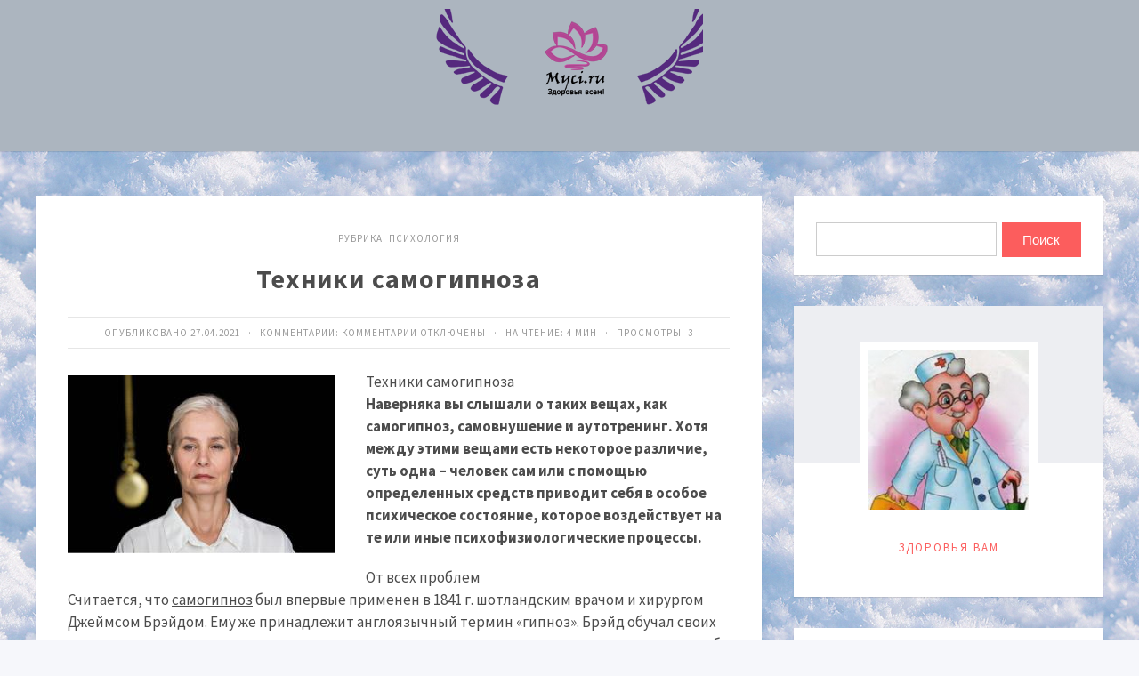

--- FILE ---
content_type: text/html; charset=UTF-8
request_url: https://myci.ru/psihologiya/tehniki-samogipnoza
body_size: 62435
content:
<!DOCTYPE html>
<html lang="ru-RU" class="no-js">
<head>
<meta charset="UTF-8">
<meta name="viewport" content="width=device-width, initial-scale=1">
<link rel="profile" href="http://gmpg.org/xfn/11">
<!-- фавикон -->
<link href="https://myci.ru/wp-content/uploads/2019/06/favicon_m.png" rel="icon" type="image/x-icon"><title>Техники самогипноза | Здоровья Вам</title>
<meta name='robots' content='max-image-preview:large' />

<!-- This site is optimized with the Yoast SEO plugin v13.2 - https://yoast.com/wordpress/plugins/seo/ -->
<meta name="robots" content="max-snippet:-1, max-image-preview:large, max-video-preview:-1"/>
<link rel="canonical" href="https://myci.ru/psihologiya/tehniki-samogipnoza" />
<meta property="og:locale" content="ru_RU" />
<meta property="og:type" content="article" />
<meta property="og:title" content="Техники самогипноза | Здоровья Вам" />
<meta property="og:description" content="Техники самогипноза Наверняка вы слышали о таких вещах, как самогипноз, самовнушение и аутотренинг. Хотя между этими вещами есть некоторое различие, суть одна – человек сам или с помощью определенных средств приводит себя в особое психическое состояние, которое воздействует на те или иные психофизиологические процессы. От всех проблем Считается, что самогипноз был впервые применен в 1841 г. шотландским &hellip;" />
<meta property="og:url" content="https://myci.ru/psihologiya/tehniki-samogipnoza" />
<meta property="og:site_name" content="Здоровья Вам" />
<meta property="article:section" content="Психология" />
<meta property="article:published_time" content="2021-04-27T08:00:35+00:00" />
<meta property="og:image" content="https://myci.ru/wp-content/uploads/2021/04/dee48a442fa9ee998149e21b77e14ba2.jpeg" />
<meta property="og:image:secure_url" content="https://myci.ru/wp-content/uploads/2021/04/dee48a442fa9ee998149e21b77e14ba2.jpeg" />
<meta property="og:image:width" content="300" />
<meta property="og:image:height" content="200" />
<meta name="twitter:card" content="summary_large_image" />
<meta name="twitter:description" content="Техники самогипноза Наверняка вы слышали о таких вещах, как самогипноз, самовнушение и аутотренинг. Хотя между этими вещами есть некоторое различие, суть одна – человек сам или с помощью определенных средств приводит себя в особое психическое состояние, которое воздействует на те или иные психофизиологические процессы. От всех проблем Считается, что самогипноз был впервые применен в 1841 г. шотландским [&hellip;]" />
<meta name="twitter:title" content="Техники самогипноза | Здоровья Вам" />
<meta name="twitter:image" content="https://myci.ru/wp-content/uploads/2021/04/dee48a442fa9ee998149e21b77e14ba2.jpeg" />
<script type='application/ld+json' class='yoast-schema-graph yoast-schema-graph--main'>{"@context":"https://schema.org","@graph":[{"@type":["Person","Organization"],"@id":"https://myci.ru/#/schema/person/73832224aa0da0d2b35e2a7158684267","name":"admin","image":{"@type":"ImageObject","@id":"https://myci.ru/#personlogo","inLanguage":"ru-RU","url":"https://secure.gravatar.com/avatar/76a1f1bec2c8975cbae9befd5481a21a?s=96&d=mm&r=g","caption":"admin"},"logo":{"@id":"https://myci.ru/#personlogo"},"sameAs":[]},{"@type":"WebSite","@id":"https://myci.ru/#website","url":"https://myci.ru/","name":"\u0417\u0434\u043e\u0440\u043e\u0432\u044c\u044f \u0412\u0430\u043c","inLanguage":"ru-RU","publisher":{"@id":"https://myci.ru/#/schema/person/73832224aa0da0d2b35e2a7158684267"},"potentialAction":{"@type":"SearchAction","target":"https://myci.ru/?s={search_term_string}","query-input":"required name=search_term_string"}},{"@type":"ImageObject","@id":"https://myci.ru/psihologiya/tehniki-samogipnoza#primaryimage","inLanguage":"ru-RU","url":"https://myci.ru/wp-content/uploads/2021/04/dee48a442fa9ee998149e21b77e14ba2.jpeg","width":300,"height":200},{"@type":"WebPage","@id":"https://myci.ru/psihologiya/tehniki-samogipnoza#webpage","url":"https://myci.ru/psihologiya/tehniki-samogipnoza","name":"\u0422\u0435\u0445\u043d\u0438\u043a\u0438 \u0441\u0430\u043c\u043e\u0433\u0438\u043f\u043d\u043e\u0437\u0430 | \u0417\u0434\u043e\u0440\u043e\u0432\u044c\u044f \u0412\u0430\u043c","isPartOf":{"@id":"https://myci.ru/#website"},"inLanguage":"ru-RU","primaryImageOfPage":{"@id":"https://myci.ru/psihologiya/tehniki-samogipnoza#primaryimage"},"datePublished":"2021-04-27T08:00:35+00:00","dateModified":"2021-04-27T08:00:35+00:00"},{"@type":"Article","@id":"https://myci.ru/psihologiya/tehniki-samogipnoza#article","isPartOf":{"@id":"https://myci.ru/psihologiya/tehniki-samogipnoza#webpage"},"author":{"@id":"https://myci.ru/#/schema/person/73832224aa0da0d2b35e2a7158684267"},"headline":"\u0422\u0435\u0445\u043d\u0438\u043a\u0438 \u0441\u0430\u043c\u043e\u0433\u0438\u043f\u043d\u043e\u0437\u0430","datePublished":"2021-04-27T08:00:35+00:00","dateModified":"2021-04-27T08:00:35+00:00","commentCount":0,"mainEntityOfPage":{"@id":"https://myci.ru/psihologiya/tehniki-samogipnoza#webpage"},"publisher":{"@id":"https://myci.ru/#/schema/person/73832224aa0da0d2b35e2a7158684267"},"image":{"@id":"https://myci.ru/psihologiya/tehniki-samogipnoza#primaryimage"},"articleSection":"\u041f\u0441\u0438\u0445\u043e\u043b\u043e\u0433\u0438\u044f","inLanguage":"ru-RU"}]}</script>
<!-- / Yoast SEO plugin. -->

<link rel='dns-prefetch' href='//fonts.googleapis.com' />
<link rel="alternate" type="application/rss+xml" title="Здоровья Вам &raquo; Лента" href="https://myci.ru/feed" />
<link rel="alternate" type="application/rss+xml" title="Здоровья Вам &raquo; Лента комментариев" href="https://myci.ru/comments/feed" />
<link rel='stylesheet' id='wp-block-library-css' href='https://myci.ru/wp-includes/css/dist/block-library/style.min.css?ver=6.4.7' type='text/css' media='all' />
<style id='classic-theme-styles-inline-css' type='text/css'>
/*! This file is auto-generated */
.wp-block-button__link{color:#fff;background-color:#32373c;border-radius:9999px;box-shadow:none;text-decoration:none;padding:calc(.667em + 2px) calc(1.333em + 2px);font-size:1.125em}.wp-block-file__button{background:#32373c;color:#fff;text-decoration:none}
</style>
<style id='global-styles-inline-css' type='text/css'>
body{--wp--preset--color--black: #000000;--wp--preset--color--cyan-bluish-gray: #abb8c3;--wp--preset--color--white: #ffffff;--wp--preset--color--pale-pink: #f78da7;--wp--preset--color--vivid-red: #cf2e2e;--wp--preset--color--luminous-vivid-orange: #ff6900;--wp--preset--color--luminous-vivid-amber: #fcb900;--wp--preset--color--light-green-cyan: #7bdcb5;--wp--preset--color--vivid-green-cyan: #00d084;--wp--preset--color--pale-cyan-blue: #8ed1fc;--wp--preset--color--vivid-cyan-blue: #0693e3;--wp--preset--color--vivid-purple: #9b51e0;--wp--preset--gradient--vivid-cyan-blue-to-vivid-purple: linear-gradient(135deg,rgba(6,147,227,1) 0%,rgb(155,81,224) 100%);--wp--preset--gradient--light-green-cyan-to-vivid-green-cyan: linear-gradient(135deg,rgb(122,220,180) 0%,rgb(0,208,130) 100%);--wp--preset--gradient--luminous-vivid-amber-to-luminous-vivid-orange: linear-gradient(135deg,rgba(252,185,0,1) 0%,rgba(255,105,0,1) 100%);--wp--preset--gradient--luminous-vivid-orange-to-vivid-red: linear-gradient(135deg,rgba(255,105,0,1) 0%,rgb(207,46,46) 100%);--wp--preset--gradient--very-light-gray-to-cyan-bluish-gray: linear-gradient(135deg,rgb(238,238,238) 0%,rgb(169,184,195) 100%);--wp--preset--gradient--cool-to-warm-spectrum: linear-gradient(135deg,rgb(74,234,220) 0%,rgb(151,120,209) 20%,rgb(207,42,186) 40%,rgb(238,44,130) 60%,rgb(251,105,98) 80%,rgb(254,248,76) 100%);--wp--preset--gradient--blush-light-purple: linear-gradient(135deg,rgb(255,206,236) 0%,rgb(152,150,240) 100%);--wp--preset--gradient--blush-bordeaux: linear-gradient(135deg,rgb(254,205,165) 0%,rgb(254,45,45) 50%,rgb(107,0,62) 100%);--wp--preset--gradient--luminous-dusk: linear-gradient(135deg,rgb(255,203,112) 0%,rgb(199,81,192) 50%,rgb(65,88,208) 100%);--wp--preset--gradient--pale-ocean: linear-gradient(135deg,rgb(255,245,203) 0%,rgb(182,227,212) 50%,rgb(51,167,181) 100%);--wp--preset--gradient--electric-grass: linear-gradient(135deg,rgb(202,248,128) 0%,rgb(113,206,126) 100%);--wp--preset--gradient--midnight: linear-gradient(135deg,rgb(2,3,129) 0%,rgb(40,116,252) 100%);--wp--preset--font-size--small: 13px;--wp--preset--font-size--medium: 20px;--wp--preset--font-size--large: 36px;--wp--preset--font-size--x-large: 42px;--wp--preset--spacing--20: 0.44rem;--wp--preset--spacing--30: 0.67rem;--wp--preset--spacing--40: 1rem;--wp--preset--spacing--50: 1.5rem;--wp--preset--spacing--60: 2.25rem;--wp--preset--spacing--70: 3.38rem;--wp--preset--spacing--80: 5.06rem;--wp--preset--shadow--natural: 6px 6px 9px rgba(0, 0, 0, 0.2);--wp--preset--shadow--deep: 12px 12px 50px rgba(0, 0, 0, 0.4);--wp--preset--shadow--sharp: 6px 6px 0px rgba(0, 0, 0, 0.2);--wp--preset--shadow--outlined: 6px 6px 0px -3px rgba(255, 255, 255, 1), 6px 6px rgba(0, 0, 0, 1);--wp--preset--shadow--crisp: 6px 6px 0px rgba(0, 0, 0, 1);}:where(.is-layout-flex){gap: 0.5em;}:where(.is-layout-grid){gap: 0.5em;}body .is-layout-flow > .alignleft{float: left;margin-inline-start: 0;margin-inline-end: 2em;}body .is-layout-flow > .alignright{float: right;margin-inline-start: 2em;margin-inline-end: 0;}body .is-layout-flow > .aligncenter{margin-left: auto !important;margin-right: auto !important;}body .is-layout-constrained > .alignleft{float: left;margin-inline-start: 0;margin-inline-end: 2em;}body .is-layout-constrained > .alignright{float: right;margin-inline-start: 2em;margin-inline-end: 0;}body .is-layout-constrained > .aligncenter{margin-left: auto !important;margin-right: auto !important;}body .is-layout-constrained > :where(:not(.alignleft):not(.alignright):not(.alignfull)){max-width: var(--wp--style--global--content-size);margin-left: auto !important;margin-right: auto !important;}body .is-layout-constrained > .alignwide{max-width: var(--wp--style--global--wide-size);}body .is-layout-flex{display: flex;}body .is-layout-flex{flex-wrap: wrap;align-items: center;}body .is-layout-flex > *{margin: 0;}body .is-layout-grid{display: grid;}body .is-layout-grid > *{margin: 0;}:where(.wp-block-columns.is-layout-flex){gap: 2em;}:where(.wp-block-columns.is-layout-grid){gap: 2em;}:where(.wp-block-post-template.is-layout-flex){gap: 1.25em;}:where(.wp-block-post-template.is-layout-grid){gap: 1.25em;}.has-black-color{color: var(--wp--preset--color--black) !important;}.has-cyan-bluish-gray-color{color: var(--wp--preset--color--cyan-bluish-gray) !important;}.has-white-color{color: var(--wp--preset--color--white) !important;}.has-pale-pink-color{color: var(--wp--preset--color--pale-pink) !important;}.has-vivid-red-color{color: var(--wp--preset--color--vivid-red) !important;}.has-luminous-vivid-orange-color{color: var(--wp--preset--color--luminous-vivid-orange) !important;}.has-luminous-vivid-amber-color{color: var(--wp--preset--color--luminous-vivid-amber) !important;}.has-light-green-cyan-color{color: var(--wp--preset--color--light-green-cyan) !important;}.has-vivid-green-cyan-color{color: var(--wp--preset--color--vivid-green-cyan) !important;}.has-pale-cyan-blue-color{color: var(--wp--preset--color--pale-cyan-blue) !important;}.has-vivid-cyan-blue-color{color: var(--wp--preset--color--vivid-cyan-blue) !important;}.has-vivid-purple-color{color: var(--wp--preset--color--vivid-purple) !important;}.has-black-background-color{background-color: var(--wp--preset--color--black) !important;}.has-cyan-bluish-gray-background-color{background-color: var(--wp--preset--color--cyan-bluish-gray) !important;}.has-white-background-color{background-color: var(--wp--preset--color--white) !important;}.has-pale-pink-background-color{background-color: var(--wp--preset--color--pale-pink) !important;}.has-vivid-red-background-color{background-color: var(--wp--preset--color--vivid-red) !important;}.has-luminous-vivid-orange-background-color{background-color: var(--wp--preset--color--luminous-vivid-orange) !important;}.has-luminous-vivid-amber-background-color{background-color: var(--wp--preset--color--luminous-vivid-amber) !important;}.has-light-green-cyan-background-color{background-color: var(--wp--preset--color--light-green-cyan) !important;}.has-vivid-green-cyan-background-color{background-color: var(--wp--preset--color--vivid-green-cyan) !important;}.has-pale-cyan-blue-background-color{background-color: var(--wp--preset--color--pale-cyan-blue) !important;}.has-vivid-cyan-blue-background-color{background-color: var(--wp--preset--color--vivid-cyan-blue) !important;}.has-vivid-purple-background-color{background-color: var(--wp--preset--color--vivid-purple) !important;}.has-black-border-color{border-color: var(--wp--preset--color--black) !important;}.has-cyan-bluish-gray-border-color{border-color: var(--wp--preset--color--cyan-bluish-gray) !important;}.has-white-border-color{border-color: var(--wp--preset--color--white) !important;}.has-pale-pink-border-color{border-color: var(--wp--preset--color--pale-pink) !important;}.has-vivid-red-border-color{border-color: var(--wp--preset--color--vivid-red) !important;}.has-luminous-vivid-orange-border-color{border-color: var(--wp--preset--color--luminous-vivid-orange) !important;}.has-luminous-vivid-amber-border-color{border-color: var(--wp--preset--color--luminous-vivid-amber) !important;}.has-light-green-cyan-border-color{border-color: var(--wp--preset--color--light-green-cyan) !important;}.has-vivid-green-cyan-border-color{border-color: var(--wp--preset--color--vivid-green-cyan) !important;}.has-pale-cyan-blue-border-color{border-color: var(--wp--preset--color--pale-cyan-blue) !important;}.has-vivid-cyan-blue-border-color{border-color: var(--wp--preset--color--vivid-cyan-blue) !important;}.has-vivid-purple-border-color{border-color: var(--wp--preset--color--vivid-purple) !important;}.has-vivid-cyan-blue-to-vivid-purple-gradient-background{background: var(--wp--preset--gradient--vivid-cyan-blue-to-vivid-purple) !important;}.has-light-green-cyan-to-vivid-green-cyan-gradient-background{background: var(--wp--preset--gradient--light-green-cyan-to-vivid-green-cyan) !important;}.has-luminous-vivid-amber-to-luminous-vivid-orange-gradient-background{background: var(--wp--preset--gradient--luminous-vivid-amber-to-luminous-vivid-orange) !important;}.has-luminous-vivid-orange-to-vivid-red-gradient-background{background: var(--wp--preset--gradient--luminous-vivid-orange-to-vivid-red) !important;}.has-very-light-gray-to-cyan-bluish-gray-gradient-background{background: var(--wp--preset--gradient--very-light-gray-to-cyan-bluish-gray) !important;}.has-cool-to-warm-spectrum-gradient-background{background: var(--wp--preset--gradient--cool-to-warm-spectrum) !important;}.has-blush-light-purple-gradient-background{background: var(--wp--preset--gradient--blush-light-purple) !important;}.has-blush-bordeaux-gradient-background{background: var(--wp--preset--gradient--blush-bordeaux) !important;}.has-luminous-dusk-gradient-background{background: var(--wp--preset--gradient--luminous-dusk) !important;}.has-pale-ocean-gradient-background{background: var(--wp--preset--gradient--pale-ocean) !important;}.has-electric-grass-gradient-background{background: var(--wp--preset--gradient--electric-grass) !important;}.has-midnight-gradient-background{background: var(--wp--preset--gradient--midnight) !important;}.has-small-font-size{font-size: var(--wp--preset--font-size--small) !important;}.has-medium-font-size{font-size: var(--wp--preset--font-size--medium) !important;}.has-large-font-size{font-size: var(--wp--preset--font-size--large) !important;}.has-x-large-font-size{font-size: var(--wp--preset--font-size--x-large) !important;}
.wp-block-navigation a:where(:not(.wp-element-button)){color: inherit;}
:where(.wp-block-post-template.is-layout-flex){gap: 1.25em;}:where(.wp-block-post-template.is-layout-grid){gap: 1.25em;}
:where(.wp-block-columns.is-layout-flex){gap: 2em;}:where(.wp-block-columns.is-layout-grid){gap: 2em;}
.wp-block-pullquote{font-size: 1.5em;line-height: 1.6;}
</style>
<link rel='stylesheet' id='bwpt-sc-genericons-style-css' href='https://myci.ru/wp-content/plugins/bwp-shortcodes/genericons/genericons.css?ver=6.4.7' type='text/css' media='all' />
<link rel='stylesheet' id='bwpt-sc-main-style-css' href='https://myci.ru/wp-content/plugins/bwp-shortcodes/css/bwp-shortcodes-style.css?ver=6.4.7' type='text/css' media='all' />
<link rel='stylesheet' id='dashicons-css' href='https://myci.ru/wp-includes/css/dashicons.min.css?ver=6.4.7' type='text/css' media='all' />
<link rel='stylesheet' id='post-views-counter-frontend-css' href='https://myci.ru/wp-content/plugins/post-views-counter/css/frontend.css?ver=1.3.1' type='text/css' media='all' />
<link rel='stylesheet' id='toc-screen-css' href='https://myci.ru/wp-content/plugins/table-of-contents-plus/screen.min.css?ver=1509' type='text/css' media='all' />
<link rel='stylesheet' id='wp-pagenavi-css' href='https://myci.ru/wp-content/plugins/wp-pagenavi/pagenavi-css.css?ver=2.70' type='text/css' media='all' />
<link rel='stylesheet' id='parent-style-css' href='https://myci.ru/wp-content/themes/simpatika/style.css?ver=6.4.7' type='text/css' media='all' />
<link rel='stylesheet' id='theme-style-css' href='https://myci.ru/wp-content/themes/simpatika-child-theme/style.css' type='text/css' media='all' />
<link rel='stylesheet' id='source-sans-css' href='//fonts.googleapis.com/css?family=Source+Sans+Pro:400,700&#038;subset=latin,cyrillic' type='text/css' media='all' />
<script type="text/javascript" src="https://myci.ru/wp-includes/js/jquery/jquery.min.js?ver=3.7.1" id="jquery-core-js"></script>
<script type="text/javascript" src="https://myci.ru/wp-includes/js/jquery/jquery-migrate.min.js?ver=3.4.1" id="jquery-migrate-js"></script>
<script type="text/javascript" id="ai-js-js-extra">
/* <![CDATA[ */
var MyAjax = {"ajaxurl":"https:\/\/myci.ru\/wp-admin\/admin-ajax.php","security":"357529c592"};
/* ]]> */
</script>
<script type="text/javascript" src="https://myci.ru/wp-content/plugins/advanced-iframe/js/ai.min.js?ver=1" id="ai-js-js"></script>
<link rel="https://api.w.org/" href="https://myci.ru/wp-json/" /><link rel="alternate" type="application/json" href="https://myci.ru/wp-json/wp/v2/posts/50788" /><link rel='shortlink' href='https://myci.ru/?p=50788' />
<link rel="alternate" type="application/json+oembed" href="https://myci.ru/wp-json/oembed/1.0/embed?url=https%3A%2F%2Fmyci.ru%2Fpsihologiya%2Ftehniki-samogipnoza" />
<link rel="alternate" type="text/xml+oembed" href="https://myci.ru/wp-json/oembed/1.0/embed?url=https%3A%2F%2Fmyci.ru%2Fpsihologiya%2Ftehniki-samogipnoza&#038;format=xml" />
<style type="text/css">.recentcomments a{display:inline !important;padding:0 !important;margin:0 !important;}</style><style>body{ color:#4c4c4c; background:#f6f7fb}.header, .menunav .fixed {background: #acb5bf}.menunav ul {border-top:1px solid #ebebeb} .logo h1.site-title a,  .logo span.site-title a{background-image: url('https://myci.ru/wp-content/uploads/2019/08/logos4-7.png'); background-repeat: no-repeat;  width: 300px; height:150px}  .logo h1 a,  .logo span a{color:#4c4c4c} .form-submit{margin-bottom:30px; display: none} a, comment-edit-link a {color:#4c4c4c}a:hover, ol.commentlist li div.reply:hover, .foot-col  .side-blok a:hover, .post-col a:hover, .credits a:hover, a#cancel-comment-reply-link, .comments-box .navigation a:hover, h2.post-title a:hover, .tech-info a:hover, h2.carousel-title a:hover, comment-edit-link a:hover, .post-info a:hover, .post-info-bottom a:hover, .home-post-info a:hover, .recent-posts-content a:hover{color:#fc5d5d}	 .menunav li a,  .sf-sub-indicator:after, #mob .icon:before, #mob a { color:#4c4c4c}   .menunav ul li ul {background: #fc5d5d} .menunav li a:hover { color:#fc5d5d} .menunav ul li ul li a, ul.sub-menu .sf-sub-indicator:after,  .menunav ul li ul li a:hover  {color: #fff !important}.foot-col  .side-blok, .foot-col  .side-blok a,   .credits a,   ul.bottom-nav li:after  {   color:#eaeaea}   .credits-inner {  border-top: 1px solid #999}@media only screen and (max-width:768px){ .gp-bottom-menu{  border-bottom: 2px solid #999}} .post-col{ float:left;width:68%;margin-right:3%} @media only screen and (max-width:1024px){.post-col  {float:left;width:100%;margin-right:0; margin-left:0}}h1, h2, h3, h4, h5, h6, h2.post-title a, h3#reply-title, .comment-title,     h2.post-title a,  .recent-posts-content a, .inner-post-navigation a  {  color:#4c4c4c}   p.site-desc{color:#999}.footer, .credits{ background:#333}.credits p, .credits a{ color:#eaeaea}.side-title span {  border-bottom: 1px solid #999; color: #999}  .gp-about-me-img:before{background:#edeef2 } .gp-about-me-name    {color:#fc5d5d}.about-author a  { color: }a.more-link, .wpcf7 input[type="submit"], .comment-form input[type="submit"],  .side-blok #searchsubmit, .flex-direction-nav a,   .owl-prev, .owl-next, .wp-pagenavi  .current, .wp-pagenavi a:hover, #backtop, .error404 #searchsubmit, ul#filters a.selected, ul#filters a:hover, .inner-post-navigation .article:hover:before, .widget_post_views_counter_list_widget ol li:before   {background:#fc5d5d; color:#ffffff}  .social-bar ul li a:hover{background:#a53b3b} .wp-pagenavi  .current {background:#fc5d5d;  border:1px solid #fc5d5d !important}.wp-pagenavi a:hover{background:#fc5d5d; border:1px solid #fc5d5d !important} .side-blok .tagcloud a {background:#f2f2f2} .side-blok .tagcloud a {color:#888}a.more-link:hover,   a.read-more:hover, .wpcf7 input[type="submit"]:hover, .comment-form input[type="submit"]:hover,  .side-blok #searchsubmit:hover, ol.commentlist li .replylink:hover, .error404 #searchsubmit:hover, .widget_post_views_counter_list_widget ol li:hover:before,   .side-blok .tagcloud a:hover   {background:#a53b3b;  color:#ffffff}   .side-blok .nice-cats li.cat-item, .side-blok .nice-cats li.cat-item:hover .post_count { background:#f9f9f9 } .nice-cats li.cat-item .post_count, .nice-cats li.cat-item:hover  { background:#eaeaea}.side-blok .nice-cats li.cat-item a, .side-blok .nice-cats li.cat-item .post_count  {color:#444} .nice-cats li:before  {color:#ddd}   .nice-cats li:hover:before {color:#444} blockquote {background:#f9f9f9} blockquote{color:#4c4c4c} blockquote:before {background:#4c4c4c} .custom-footer-content { width:100%; text-align: center} @media only screen and (max-width:768px){.custom-footer-content { width:100%; text-align: center; padding-bottom: 30px}}
</style>
<style type="text/css" id="custom-background-css">
body.custom-background { background-image: url("https://myci.ru/wp-content/uploads/2019/06/77c.jpg"); background-position: left top; background-size: auto; background-repeat: repeat; background-attachment: scroll; }
</style>
	<link rel="icon" href="https://myci.ru/wp-content/uploads/2019/06/cropped-favicon_m-32x32.png" sizes="32x32" />
<link rel="icon" href="https://myci.ru/wp-content/uploads/2019/06/cropped-favicon_m-192x192.png" sizes="192x192" />
<link rel="apple-touch-icon" href="https://myci.ru/wp-content/uploads/2019/06/cropped-favicon_m-180x180.png" />
<meta name="msapplication-TileImage" content="https://myci.ru/wp-content/uploads/2019/06/cropped-favicon_m-270x270.png" />
</head>
<body class="post-template-default single single-post postid-50788 single-format-standard custom-background">

 
<div class="header">
<div class="header-inner">
<!-- логотип / заголовок -->
<div class="logo imglogo">
<span  class="site-title"><a href="/">Здоровья Вам</a></span>
 
</div><!-- end logo imglogo --> 
<div id="menu" class="menunav" style="display: none">
 <ul id="menu-menu-1" class="top-menu"><li id="menu-item-13" class="menu-item menu-item-type-custom menu-item-object-custom menu-item-13"><a href="/">Главная</a></li>
<li id="menu-item-11" class="menu-item menu-item-type-post_type menu-item-object-page menu-item-11"><a href="https://myci.ru/vse-stati">Все статьи</a></li>
<li id="menu-item-14" class="menu-item menu-item-type-custom menu-item-object-custom menu-item-has-children menu-item-14"><a href="#">Рубрики</a>
<ul class="sub-menu">
	<li id="menu-item-15" class="menu-item menu-item-type-taxonomy menu-item-object-category menu-item-15"><a href="https://myci.ru/category/bolezni">Болезни</a></li>
	<li id="menu-item-16" class="menu-item menu-item-type-taxonomy menu-item-object-category menu-item-16"><a href="https://myci.ru/category/krasota">Красота</a></li>
	<li id="menu-item-17" class="menu-item menu-item-type-taxonomy menu-item-object-category menu-item-17"><a href="https://myci.ru/category/medicina">Медицина</a></li>
	<li id="menu-item-18" class="menu-item menu-item-type-taxonomy menu-item-object-category current-post-ancestor current-menu-parent current-post-parent menu-item-18"><a href="https://myci.ru/category/psihologiya">Психология</a></li>
	<li id="menu-item-60" class="menu-item menu-item-type-taxonomy menu-item-object-category menu-item-60"><a href="https://myci.ru/category/semya">Семья</a></li>
	<li id="menu-item-19" class="menu-item menu-item-type-taxonomy menu-item-object-category menu-item-19"><a href="https://myci.ru/category/sport">Спорт</a></li>
</ul>
</li>
</ul>  <div class="toggle-search active"><i class="fa fa-search" aria-hidden="true"></i></div>
</div><!-- end // menunav -->
<div id="mob">
 <!--noindex--><a href="#mobilemenu"><span class="icon"></span>Открыть меню</a><!--/noindex--> 
</div><!-- end // mob -->
</div><!-- end // header inner-->
</div><!-- end // header-->
<div class="clear"></div>

 
<div class="container gp-clearfix">
   <div class="post-col">
 <div id="post-50788" class="single-entry post-50788 post type-post status-publish format-standard has-post-thumbnail hentry category-psihologiya">
<div class="post-head">
	
<span class="post-info">
Рубрика: <a href="https://myci.ru/category/psihologiya" rel="category tag">Психология</a> 
</span>
 <h1 class="post-title">Техники самогипноза</h1>
	
<div class="post-info-bottom"> 
Опубликовано 27.04.2021 &nbsp; &middot; &nbsp;  
Комментарии: <span>Комментарии<span class="screen-reader-text"> к записи Техники самогипноза</span> отключены</span> 
	
&nbsp; &middot; &nbsp;
На чтение: 4 мин   
 &nbsp; &middot; &nbsp;
Просмотры: <div class="post-views post-50788 entry-meta">
			
			
			<span class="post-views-count">3</span>
			</div></div>
 </div><!-- end  post head-->

 <p><img decoding="async" class="alignleft" src="/wp-content/uploads/2021/04/dee48a442fa9ee998149e21b77e14ba2.jpeg" /></p>
<p>		Техники самогипноза<br />
<strong>Наверняка вы слышали о таких вещах, как самогипноз, самовнушение и аутотренинг. Хотя между этими вещами есть некоторое различие, суть одна – человек сам или с помощью определенных средств приводит себя в особое психическое состояние, которое <span id="more-50788"></span>воздействует на те или иные психофизиологические процессы.</strong></p>
<p>От всех проблем<br />
Считается, что <a href="https://www.stranamam.ru/article/400060/" target="_blank" rel="noopener noreferrer">самогипноз</a> был впервые применен в 1841 г. шотландским врачом и хирургом Джеймсом Брэйдом. Ему же принадлежит англоязычный термин «гипноз». Брэйд обучал своих пациентов так называемому «самогипнотизму», а также успешно испытывал этот метод на себе самом.</p>
<p>Метод осознанного самовнушения получил активное развитие в начале XX в., чему способствовали такие исследователи, как Наполеон Хилл и Дейл Карнеги. Хотя именно в плане самогипноза куда большую известность снискал французский психолог и фармацевт Эмиль Куэ, разработавший метод психотерапии, основанный на самовнушении.</p>
<p>Самогипноз находит широкое применение в современной гипнотерапии. Его используют, чтобы снять болевые ощущения, тревожность, депрессию. Он эффективен при нарушениях сна, ожирении, астме и кожных недугах. Также самогипноз способствует улучшению памяти и концентрации, и помогает обрести контроль над эмоциями.<br />
<br />Аутогенное<br />
Пожалуй, частично можно отнести к самогипнозу и <a href="https://www.diets.ru/article/157957/" target="_blank" rel="noopener noreferrer">аутогенные тренировки</a>. Эта техника была разработана немецким психиатром Иоганном Шульцем, который, в свою очередь, пользовался практическим опытом немецкого гипнотизера Оскара Фогта. Первые публикации на эту тему появились в 1932 г.</p>
<p>Методика аутотренинга включает как контроль над физиологическими процессами (тонус мышц, частота дыхания и сердечных сокращений), так и контроль над психикой, в частности, генерацию в мозге определенных образов, а также звукотерапию.</p>
<p>Что такое аффирмации?</p>
<p>Разновидность самогипноза — <a href="https://www.myjane.ru/articles/text/?id=15496" target="_blank" rel="noopener noreferrer">аффирмация</a>. В переводе с латинского affirmatio — «утверждение», «подтверждение». В популярной психологии так называют краткие позитивные утверждения, которые помогают человеку создать правильный психологический настрой. Например, Эмиль Куэ рекомендовал ежедневно повторять фразу: «С каждым днем мне становится все лучше и лучше».</p>
<p>Могут быть и другие варианты аффирмаций, в зависимости от цели, которой вы пытаетесь достичь. Например: «Я красива», «Я привлекательна для мужчин», «Я уверена в себе». Одна женщина каждое утро, глядя на себя в зеркало, повторяла: «Я прекрасна и удивительна!» И у нее в реальной жизни не было отбоя от поклонников…</p>
<p>Не рекомендуется только использовать частицу «не». Если вы будете повторять: «Я не боюсь темноты», «Я не волнуюсь из-за экзамена», «У меня нет материальных проблем», то страх, волнение и материальные проблемы гарантированы. Потому что частицу «не» наше подсознание не воспринимает.</p>
<p>Еще утверждения обязательно должны быть в настоящем времени. «Я красива и любима!», а не «Я буду красивой и любимой!» «У меня есть хорошая работа!», а не «У меня будет хорошая работа!» Если подсознание «поверит», что вы это уже имеете здесь и сейчас, оно станет «подбрасывать» вам ситуации, в которых ваше желание будет реализовываться.</p>
<p>Метод аффирмаций обрел популярность благодаря известному автору книг по саморазвитию Луизе Хей. Правда, современные психологи расходятся во мнениях по поводу эффективности такого рода позитивных установок. Но попробовать стоит.</p>
<p>Техники для сна</p>
<p>В середине прошлого столетия Свами Сатьянандой Сарасвати была разработана система <a href="https://www.myjane.ru/articles/text/?id=19406" target="_blank" rel="noopener noreferrer">йога-нидры</a>. Эта психотехника, основанная на физиологических исследованиях мозга и древних йогических практиках, направлена на улучшение качества сна.</p>
<p>Не секрет, что у многих людей возникают проблемы со сном. Наша жизнь полна стрессов, мало кто из нас соблюдает здоровый, полноценный режим дня, и все это способствует бессоннице, а порой и ночным кошмарам. Практика йога-нидры помогает снизить уровень напряженности и беспокойства, способствует расслаблению.</p>
<p>Сейчас в Сети можно найти специальные аудиозаписи «для сна», записанные специалистами. Начинается ролик обычно с того, что произносятся какие-то общие слова – например, что ваша постель должна быть удобная. Потом дается «команда» лечь, выключить свет, принять комфортное положение…</p>
<p>Далее следуют задания. Скажем, поднять брови, напрячь, опустить. Потом открыть глаза и резко водить взглядом по комнате, ни на чем не задерживаясь. Понятно, что такая активность утомляет. Наконец голос говорит: «Вы закрыли глаза и не можете их открыть, вы забыли, как это делается!» Те, кто проходил эти практики, рассказывают, что реально не могут после этого открыть глаза! Да так и засыпают, не выключив гаджет, из которого вещает специалист…</p>
<p>Впрочем, кроме йога-нидры, в наше время существуют и другие «успокоительные» техники, помогающие уснуть. Уже разработаны специальные приложения, которые содержат и аффирмации «на каждый день», и расслабляющий контент. Последний может быть и в виде аутотренинга, который проводит специалист, и в виде, например, музыкальных треков, композиций со звуками природы и т.п. На любой вкус и на любую потребность.</p>
<p>Конечно, не всякий контент может подойти именно вам. Следует попробовать разные варианты, и рано или поздно вы найдете «свое».<br /><a href="https://www.myjane.ru/">https://www.myjane.ru/</a></p>
<p> </p>
<p> </p>
	

 <div class="post-foot">
	
 <div class="share-post">
<!--noindex-->
 <script src="//yastatic.net/es5-shims/0.0.2/es5-shims.min.js"></script>
<script src="//yastatic.net/share2/share.js"></script>
<div class="ya-share2" data-services="vkontakte,facebook,odnoklassniki,twitter,viber,whatsapp,skype,telegram"></div>
<!--/noindex-->
</div> <!-- end share-post  -->
 <span class="post-info-bottom"> 
  &nbsp;
</span>
</div><!-- end  post foot-->
 
 </div><!-- end // post entry -->
<div class="clear"></div>

	
 

<div  class="related-posts">
<p>Похожие записи</p>
  <div class="isotope-wrap">
 <div id="isotope-list">
  
<div id="post-33660" class="entry post-33660 post type-post status-publish format-standard has-post-thumbnail hentry category-psihologiya">
<a href="https://myci.ru/psihologiya/chto-vydaet-cheloveka-kotoryi-portit-vashy-jizn"><div class="related-posts-img" style=" background-image: url(https://myci.ru/wp-content/uploads/2020/04/03edd3f9368affecb9eaed0832a4e4a4.jpeg)">
  </div><!-- end // entry-blok-img-->
<div class="related-posts-inner">
  <h2>Что выдает человека, который портит вашу жизнь</h2>
</div><!-- end // entry-square inner  --> 
</a>
</div><!-- end // entry   --> 

 
<div id="post-47081" class="entry post-47081 post type-post status-publish format-standard has-post-thumbnail hentry category-psihologiya">
<a href="https://myci.ru/psihologiya/pojilye-ludi-reje-priznaut-svoi-oshibki-ychenye"><div class="related-posts-img" style=" background-image: url(https://myci.ru/wp-content/uploads/2020/12/a139066875b6d543bf46d57d47a0373e.jpeg)">
  </div><!-- end // entry-blok-img-->
<div class="related-posts-inner">
  <h2>Пожилые люди реже признают свои ошибки &#8212; учёные</h2>
</div><!-- end // entry-square inner  --> 
</a>
</div><!-- end // entry   --> 

 
<div id="post-27937" class="entry post-27937 post type-post status-publish format-standard has-post-thumbnail hentry category-psihologiya">
<a href="https://myci.ru/psihologiya/kak-sozdavalsia-kaligyla"><div class="related-posts-img" style=" background-image: url(https://myci.ru/wp-content/uploads/2020/02/b7dbb53801262ab4d9b34080c2bde6a0.jpeg)">
  </div><!-- end // entry-blok-img-->
<div class="related-posts-inner">
  <h2>Как создавался «Калигула»</h2>
</div><!-- end // entry-square inner  --> 
</a>
</div><!-- end // entry   --> 


 </div><!-- end // isotope-list -->
  </div><!-- end // isotope-wrap-->

</div><!-- end // post-related-->


    	

 	
 <div class="inner-post-navigation">
<span class="timeline"></span>

<div class="article">
<span>Предыдущая запись</span>
<a href="https://myci.ru/medicina/v-ykraine-za-sytki-koronavirysom-zabolelo-12%e2%80%89711-chelovek-zafiksirovano-392-letalnyh-ishoda">В Украине за сутки коронавирусом заболело 12 711 человек, зафиксировано 392 летальных исхода</a>
</div><!-- end // article -->
  

<div class="article">
<span>Следующая запись</span>
<a href="https://myci.ru/medicina/ot-privivki-astrazeneca-ymer-rossiiskii-biznesmen">От прививки AstraZeneca умер российский бизнесмен</a>
</div><!-- end // article -->
  
</div><!-- end // inner-post-navigation -->
   </div><!-- end // postcol -->
 <div class="sidebar">
<div id="search-4" class="side-blok widget widget_search gp-clearfix"> <form role="search" method="get" id="searchform" class="searchform" action="https://myci.ru/">
				<div>
					<label class="screen-reader-text" for="s">Найти:</label>
					<input type="text" value="" name="s" id="s" />
					<input type="submit" id="searchsubmit" value="Поиск" />
				</div>
			</form></div> <div id="about-me-widget-3" class="side-blok widget about-me-widget gp-clearfix"> 		
		
	 
		 <div class="gp-about-me-img"><img src="https://myci.ru/wp-content/uploads/2019/06/avtor.jpg" alt=""></div>
			<div class="gp-about-me-name">Здоровья Вам</div>
			 <div class="gp-about-me-text"></div>
 
 
	</div> <div id="post_views_counter_list_widget-3" class="side-blok widget widget_post_views_counter_list_widget gp-clearfix">  <div class="side-title"><span>Популярные записи</span></div> <ol> 
			<li>
					<a class="post-title" href="https://myci.ru/medicina/neokard-ot-gipertonii-otzyvy-cena-gde-kypit-preparat-sostav">Неокард от гипертонии. Отзывы. Цена. Где купить препарат. Состав.</a> <span class="count">Просмотры: 25&nbsp;018 </span>
			</li>
			<li>
					<a class="post-title" href="https://myci.ru/medicina/articulat-18-otzyvov-o-artikylat-razvod-ili-pravda-realnye-i-otricatelnye-mneniia-pokypatelei-i-specialistov-gde-kypit-cena-instrykciia-po-primeneniu">Articulat &#8212; 18 отзывов о Артикулат Просмотры: развод или правда : реальные и отрицательные мнения покупателей и специалистов, где купить, цена, инструкция по применению</a> <span class="count">Просмотры: 20&nbsp;487 </span>
			</li>
			<li>
					<a class="post-title" href="https://myci.ru/medicina/toksipol-ot-parazitov-toxipol-otzyvy-cena-gde-kypit-preparat-sostav">ТОКСИПОЛ от паразитов. Toxipol отзывы. Цена. Где купить препарат. Состав.</a> <span class="count">Просмотры: 18&nbsp;117 </span>
			</li>
			<li>
					<a class="post-title" href="https://myci.ru/medicina/maxpotencial-dlia-potencii-otzyvy-makspotencial-cena-gde-kypit-preparat-sostav">MaxPotencial для потенции. Отзывы МаксПотенциал. Цена. Где купить препарат. Состав.</a> <span class="count">Просмотры: 17&nbsp;747 </span>
			</li>
			<li>
					<a class="post-title" href="https://myci.ru/medicina/aimanfun-18-otzyvov-o-aimanfan-razvod-ili-pravda-realnye-i-otricatelnye-mneniia-pokypatelei-i-specialistov-gde-kypit-cena-instrykciia-po-primeneniu">AimanFun &#8212; 18 отзывов о АйманФан Просмотры: развод или правда : реальные и отрицательные мнения покупателей и специалистов, где купить, цена, инструкция по применению</a> <span class="count">Просмотры: 17&nbsp;082 </span>
			</li></ol></div> <div id="categories-4" class="side-blok widget widget_categories gp-clearfix">  <div class="side-title"><span>Рубрики</span></div> 
			<ul>
					<li class="cat-item cat-item-2"><a href="https://myci.ru/category/bolezni">Болезни</a> <span class="post_count"> 1&nbsp;628 </span>
</li>
	<li class="cat-item cat-item-8"><a href="https://myci.ru/category/igry">Игры</a> <span class="post_count"> 9 </span>
</li>
	<li class="cat-item cat-item-3"><a href="https://myci.ru/category/krasota">Красота</a> <span class="post_count"> 19 </span>
</li>
	<li class="cat-item cat-item-1"><a href="https://myci.ru/category/medicina">Медицина</a> <span class="post_count"> 7&nbsp;089 </span>
</li>
	<li class="cat-item cat-item-9"><a href="https://myci.ru/category/onlajn-igru">Обзоры Онлайн Игр</a> <span class="post_count"> 7 </span>
</li>
	<li class="cat-item cat-item-4"><a href="https://myci.ru/category/psihologiya">Психология</a> <span class="post_count"> 3&nbsp;447 </span>
</li>
	<li class="cat-item cat-item-7"><a href="https://myci.ru/category/semya">Семья</a> <span class="post_count"> 33 </span>
</li>
	<li class="cat-item cat-item-5"><a href="https://myci.ru/category/sport">Спорт</a> <span class="post_count"> 2&nbsp;261 </span>
</li>
	<li class="cat-item cat-item-10"><a href="https://myci.ru/category/finansy">Финансы</a> <span class="post_count"> 60 </span>
</li>
			</ul>

			</div>        <div class="side-blok">
<div class="side-title"><span></span></div>
 
         
  
    <ul class="featured-cat-widget-post">
<li>
 <div class="entry-grid-img">
<a href="https://myci.ru/medicina/chereshnia-nabor-dlia-vyrashivaniia-mini-dereva-realnye-i-otricatelnye-mneniia-pokypatelei-i-specialistov-gde-kypit-cena-instrykciia-po-primeneniu"><img  src="https://myci.ru/wp-content/uploads/2026/01/74898576670a6ce4de0eb0013104a501-360x200.webp" alt="Черешня — набор для выращивания мини-дерева			: реальные и отрицательные мнения покупателей и специалистов, где купить, цена, инструкция по применению"> </a>
 </div><!-- end // entry-img  -->
<h2 class="post-title"><a rel="bookmark" href="https://myci.ru/medicina/chereshnia-nabor-dlia-vyrashivaniia-mini-dereva-realnye-i-otricatelnye-mneniia-pokypatelei-i-specialistov-gde-kypit-cena-instrykciia-po-primeneniu">Черешня — набор для выращивания мини-дерева			: реальные и отрицательные мнения покупателей и специалистов, где купить, цена, инструкция по применению</a></h2>
<p class="entry-text">

Содержание1 Что такое «Черешня — набор для выращивания мини-дерева» и кому он... </p>
</li>
  
  
    <ul class="featured-cat-widget-post">
<li>
 <div class="entry-grid-img">
<a href="https://myci.ru/medicina/diabox-poroshok-ot-diabeta-realnye-i-otricatelnye-mneniia-pokypatelei-i-specialistov-gde-kypit-cena-instrykciia-po-primeneniu"><img  src="https://myci.ru/wp-content/uploads/2026/01/1a816bbda825481de83b5db2500e5700-360x200.webp" alt="Diabox — порошок от диабета			: реальные и отрицательные мнения покупателей и специалистов, где купить, цена, инструкция по применению"> </a>
 </div><!-- end // entry-img  -->
<h2 class="post-title"><a rel="bookmark" href="https://myci.ru/medicina/diabox-poroshok-ot-diabeta-realnye-i-otricatelnye-mneniia-pokypatelei-i-specialistov-gde-kypit-cena-instrykciia-po-primeneniu">Diabox — порошок от диабета			: реальные и отрицательные мнения покупателей и специалистов, где купить, цена, инструкция по применению</a></h2>
<p class="entry-text">

Содержание1 Что такое Diabox и кому он нужен?2 Как работает Diabox? Принцип действия3... </p>
</li>
 </ul><!-- end // featured-cat-sidebar-post  -->


 
 
     </div><!-- end // side-blok -->
 
 
 
     <div class="side-blok widget">
<div class="side-title"><span></span></div>
 <div class="recent-posts-content">
	 <ul>
      


<li>
 
<a href="https://myci.ru/medicina/chereshnia-nabor-dlia-vyrashivaniia-mini-dereva-realnye-i-otricatelnye-mneniia-pokypatelei-i-specialistov-gde-kypit-cena-instrykciia-po-primeneniu"><img  src="https://myci.ru/wp-content/uploads/2026/01/74898576670a6ce4de0eb0013104a501-80x80.webp" alt="Черешня — набор для выращивания мини-дерева			: реальные и отрицательные мнения покупателей и специалистов, где купить, цена, инструкция по применению"> </a> 
<h2><a href="https://myci.ru/medicina/chereshnia-nabor-dlia-vyrashivaniia-mini-dereva-realnye-i-otricatelnye-mneniia-pokypatelei-i-specialistov-gde-kypit-cena-instrykciia-po-primeneniu">Черешня — набор для выращивания мини-дерева			: реальные и отрицательные мнения покупателей и специалистов, где купить, цена, инструкция по применению</a></h2>
<span><i class="fa fa-clock-o" aria-hidden="true"></i>&nbsp; 30. 01. 2026</span>
 <div class="clear"></div>
</li>
 


<li>
 
<a href="https://myci.ru/medicina/diabox-poroshok-ot-diabeta-realnye-i-otricatelnye-mneniia-pokypatelei-i-specialistov-gde-kypit-cena-instrykciia-po-primeneniu"><img  src="https://myci.ru/wp-content/uploads/2026/01/1a816bbda825481de83b5db2500e5700-80x80.webp" alt="Diabox — порошок от диабета			: реальные и отрицательные мнения покупателей и специалистов, где купить, цена, инструкция по применению"> </a> 
<h2><a href="https://myci.ru/medicina/diabox-poroshok-ot-diabeta-realnye-i-otricatelnye-mneniia-pokypatelei-i-specialistov-gde-kypit-cena-instrykciia-po-primeneniu">Diabox — порошок от диабета			: реальные и отрицательные мнения покупателей и специалистов, где купить, цена, инструкция по применению</a></h2>
<span><i class="fa fa-clock-o" aria-hidden="true"></i>&nbsp; 29. 01. 2026</span>
 <div class="clear"></div>
</li>
</ul>
</div><!-- end recent-posts-content -->	
 
</div><!-- end  side-blok-->	
 

    <div class="side-blok widget wow fadeInUp">
 <div class="social-bar">
   <div class="side-title"><span></span></div>
   
<ul>
 <li><a class="vk" href="" target="_blank">ВКонтакте</a></li>	
 <li><a class="fb" href="" target="_blank">Facebook</a></li>
 <li><a class="tw" href="" target="_blank">Twitter</a></li>
  <li><a class="tele" href="" target="_blank">Telegram</a></li>
 <li><a class="od" href="" target="_blank">ОK</a></li>
 <li><a class="yt" href="" target="_blank">YouTube</a></li>
  <li><a class="ig" href="" target="_blank">Instagram</a></li>
 <li><a class="mm" href="" target="_blank">Мой мир</a></li>
 </ul>
<div class="clear"></div>
</div><!-- end // social-bar -->	
</div><!-- end // side-blok -->	
  </div>  </div><!-- end container -->
</div><!-- end // wrap -->


 <div class="clear"></div>
<div class="footer gp-clearfix">

<div class="footer-inner">

<div class="foot-col">
 
		<div id="recent-posts-2" class="side-blok widget widget_recent_entries wow fadeInUp"> 
		 <div class="side-title"><span>Свежие записи</span></div> 
		<ul>
											<li>
					<a href="https://myci.ru/medicina/chereshnia-nabor-dlia-vyrashivaniia-mini-dereva-realnye-i-otricatelnye-mneniia-pokypatelei-i-specialistov-gde-kypit-cena-instrykciia-po-primeneniu">Черешня — набор для выращивания мини-дерева			: реальные и отрицательные мнения покупателей и специалистов, где купить, цена, инструкция по применению</a>
									</li>
											<li>
					<a href="https://myci.ru/medicina/diabox-poroshok-ot-diabeta-realnye-i-otricatelnye-mneniia-pokypatelei-i-specialistov-gde-kypit-cena-instrykciia-po-primeneniu">Diabox — порошок от диабета			: реальные и отрицательные мнения покупателей и специалистов, где купить, цена, инструкция по применению</a>
									</li>
											<li>
					<a href="https://myci.ru/medicina/zvykovit-tabletki-dlia-slyha-realnye-i-otricatelnye-mneniia-pokypatelei-i-specialistov-gde-kypit-cena-instrykciia-po-primeneniu">Звуковит — таблетки для слуха			: реальные и отрицательные мнения покупателей и специалистов, где купить, цена, инструкция по применению</a>
									</li>
											<li>
					<a href="https://myci.ru/medicina/erovikt-kapsyly-dlia-potencii-realnye-i-otricatelnye-mneniia-pokypatelei-i-specialistov-gde-kypit-cena-instrykciia-po-primeneniu">Эровикт — капсулы для потенции			: реальные и отрицательные мнения покупателей и специалистов, где купить, цена, инструкция по применению</a>
									</li>
											<li>
					<a href="https://myci.ru/medicina/she-tabletki-dlia-jkt-i-ot-parazitov-realnye-i-otricatelnye-mneniia-pokypatelei-i-specialistov-gde-kypit-cena-instrykciia-po-primeneniu">She — таблетки для ЖКТ и от паразитов			: реальные и отрицательные мнения покупателей и специалистов, где купить, цена, инструкция по применению</a>
									</li>
					</ul>

		</div> </div><!--end // footcol -->

<div class="foot-col gp-second">
 <div id="categories-2" class="side-blok widget widget_categories wow fadeInUp">  <div class="side-title"><span>Рубрики</span></div> 
			<ul>
					<li class="cat-item cat-item-2"><a href="https://myci.ru/category/bolezni">Болезни</a>
</li>
	<li class="cat-item cat-item-8"><a href="https://myci.ru/category/igry">Игры</a>
</li>
	<li class="cat-item cat-item-3"><a href="https://myci.ru/category/krasota">Красота</a>
</li>
	<li class="cat-item cat-item-1"><a href="https://myci.ru/category/medicina">Медицина</a>
</li>
	<li class="cat-item cat-item-9"><a href="https://myci.ru/category/onlajn-igru">Обзоры Онлайн Игр</a>
</li>
	<li class="cat-item cat-item-4"><a href="https://myci.ru/category/psihologiya">Психология</a>
</li>
	<li class="cat-item cat-item-7"><a href="https://myci.ru/category/semya">Семья</a>
</li>
	<li class="cat-item cat-item-5"><a href="https://myci.ru/category/sport">Спорт</a>
</li>
	<li class="cat-item cat-item-10"><a href="https://myci.ru/category/finansy">Финансы</a>
</li>
			</ul>

			</div> </div><!--end // footcol -->

 <div class="foot-col">
 <div id="recent-comments-2" class="side-blok widget widget_recent_comments wow fadeInUp">  <div class="side-title"><span>Свежие комментарии</span></div> <ul id="recentcomments"></ul></div> 
    <div class="side-blok widget">
  <div class="side-title"><span></span></div>
   
<ul class="nice-cats">
 	<li class="cat-item cat-item-2"><a href="https://myci.ru/category/bolezni">Болезни</a> <span class="post_count"> 1&nbsp;628 </span>
</li>
	<li class="cat-item cat-item-8"><a href="https://myci.ru/category/igry">Игры</a> <span class="post_count"> 9 </span>
</li>
	<li class="cat-item cat-item-3"><a href="https://myci.ru/category/krasota">Красота</a> <span class="post_count"> 19 </span>
</li>
	<li class="cat-item cat-item-1"><a href="https://myci.ru/category/medicina">Медицина</a> <span class="post_count"> 7&nbsp;089 </span>
</li>
	<li class="cat-item cat-item-9"><a href="https://myci.ru/category/onlajn-igru">Обзоры Онлайн Игр</a> <span class="post_count"> 7 </span>
</li>
	<li class="cat-item cat-item-4"><a href="https://myci.ru/category/psihologiya">Психология</a> <span class="post_count"> 3&nbsp;447 </span>
</li>
	<li class="cat-item cat-item-7"><a href="https://myci.ru/category/semya">Семья</a> <span class="post_count"> 33 </span>
</li>
	<li class="cat-item cat-item-5"><a href="https://myci.ru/category/sport">Спорт</a> <span class="post_count"> 2&nbsp;261 </span>
</li>
	<li class="cat-item cat-item-10"><a href="https://myci.ru/category/finansy">Финансы</a> <span class="post_count"> 60 </span>
</li>
 
</ul>

</div><!-- end // side-blok -->	
 </div><!--end // footcol -->

<div class="foot-col gp-last">
 </div><!--end // footcol -->

<div class="clear"></div>
</div><!--end // footer inner-->
</div> <!-- end // footer -->

<!--noindex--><a id="backtop" href="#top">&#8593;</a><!--/noindex-->  
<div class="credits">
<div class="credits-inner">
 <div class="custom-footer-content">
<p style="text-align: center;">Все материалы блога<em><strong> Здоровья Вам</strong></em> взяты из открытых источников и предоставлены исключительно в ознакомительных целях.<br />
Права на материалы принадлежат их владельцам.<br />
Администрация сайта ответственности за содержание материала не несёт.<br />
Если Вы обнаружили на нашем сайте материалы, которые нарушают авторские права, принадлежащие Вам, Вашей компании или организации, пожалуйста, сообщите нам.</p>
 <p>&copy; 2026 Здоровья Вам  &middot;   Дизайн и поддержка: GoodwinPress.ru </p>
</div><!-- end // custom-footer-content -->

<div class="clear"></div>
<div class="foot-counter"><!--LiveInternet counter--><script type="text/javascript">
new Image().src = "//counter.yadro.ru/hit?r"+
escape(document.referrer)+((typeof(screen)=="undefined")?"":
";s"+screen.width+"*"+screen.height+"*"+(screen.colorDepth?
screen.colorDepth:screen.pixelDepth))+";u"+escape(document.URL)+
";h"+escape(document.title.substring(0,150))+
";"+Math.random();</script><!--/LiveInternet--></div>
</div><!-- end // credits inner-->
 </div><!-- end // credits -->




<script type= "text/javascript">function gotoal(link){window.open(link.replace("_","http://"));}</script>
<script type="text/javascript" src="https://myci.ru/wp-includes/js/jquery/ui/core.min.js?ver=1.13.2" id="jquery-ui-core-js"></script>
<script type="text/javascript" src="https://myci.ru/wp-includes/js/jquery/ui/accordion.min.js?ver=1.13.2" id="jquery-ui-accordion-js"></script>
<script type="text/javascript" src="https://myci.ru/wp-includes/js/jquery/ui/tabs.min.js?ver=1.13.2" id="jquery-ui-tabs-js"></script>
<script type="text/javascript" src="https://myci.ru/wp-content/plugins/bwp-shortcodes/js/bwp-shortcodes-js.js" id="bwpt-shortcodes-js-js"></script>
<script type="text/javascript" id="post-views-counter-frontend-js-extra">
/* <![CDATA[ */
var pvcArgsFrontend = {"mode":"rest_api","requestURL":"https:\/\/myci.ru\/wp-json\/post-views-counter\/view-post\/","postID":"50788","nonce":"53e493ac44"};
/* ]]> */
</script>
<script type="text/javascript" src="https://myci.ru/wp-content/plugins/post-views-counter/js/frontend.js?ver=1.3.1" id="post-views-counter-frontend-js"></script>
<script type="text/javascript" id="toc-front-js-extra">
/* <![CDATA[ */
var tocplus = {"visibility_show":"\u041f\u043e\u043a\u0430\u0437\u0430\u0442\u044c","visibility_hide":"\u0421\u043a\u0440\u044b\u0442\u044c","width":"Auto"};
/* ]]> */
</script>
<script type="text/javascript" src="https://myci.ru/wp-content/plugins/table-of-contents-plus/front.min.js?ver=1509" id="toc-front-js"></script>
<script type="text/javascript" id="wp-postviews-cache-js-extra">
/* <![CDATA[ */
var viewsCacheL10n = {"admin_ajax_url":"https:\/\/myci.ru\/wp-admin\/admin-ajax.php","post_id":"50788"};
/* ]]> */
</script>
<script type="text/javascript" src="https://myci.ru/wp-content/plugins/wp-postviews/postviews-cache.js?ver=1.68" id="wp-postviews-cache-js"></script>
<script type="text/javascript" src="https://myci.ru/wp-content/themes/simpatika/scripts/custom.js?ver=1.0" id="custom-js"></script>
<script type="text/javascript" src="https://myci.ru/wp-includes/js/comment-reply.min.js?ver=6.4.7" id="comment-reply-js" async="async" data-wp-strategy="async"></script>
<div id="mobilemenu" class="mobilemenu">
 <ul id="menu-menu-2" class="top-menu"><li class="menu-item menu-item-type-custom menu-item-object-custom menu-item-13"><a href="/">Главная</a></li>
<li class="menu-item menu-item-type-post_type menu-item-object-page menu-item-11"><a href="https://myci.ru/vse-stati">Все статьи</a></li>
<li class="menu-item menu-item-type-custom menu-item-object-custom menu-item-has-children menu-item-14"><a href="#">Рубрики</a>
<ul class="sub-menu">
	<li class="menu-item menu-item-type-taxonomy menu-item-object-category menu-item-15"><a href="https://myci.ru/category/bolezni">Болезни</a></li>
	<li class="menu-item menu-item-type-taxonomy menu-item-object-category menu-item-16"><a href="https://myci.ru/category/krasota">Красота</a></li>
	<li class="menu-item menu-item-type-taxonomy menu-item-object-category menu-item-17"><a href="https://myci.ru/category/medicina">Медицина</a></li>
	<li class="menu-item menu-item-type-taxonomy menu-item-object-category current-post-ancestor current-menu-parent current-post-parent menu-item-18"><a href="https://myci.ru/category/psihologiya">Психология</a></li>
	<li class="menu-item menu-item-type-taxonomy menu-item-object-category menu-item-60"><a href="https://myci.ru/category/semya">Семья</a></li>
	<li class="menu-item menu-item-type-taxonomy menu-item-object-category menu-item-19"><a href="https://myci.ru/category/sport">Спорт</a></li>
</ul>
</li>
</ul> </div><!-- end // mobilemenu -->
  

</body>
</html>

--- FILE ---
content_type: text/css
request_url: https://myci.ru/wp-content/themes/simpatika/style.css?ver=6.4.7
body_size: 60121
content:
 /*
Theme Name: Simpatika
Theme URI:   http://www.goodwinpress.ru/simpatika
Author: Goodwin
Author URI: http://www.goodwinpress.ru/
Description:  Светлая, легкая, стильная и адаптивная тема для создания блога, портфолио, женского сайта, статейного сайта на WordPress. 10 вариантов записей на выбор + Masonry, слайдер, карусель, встроенные виджеты, возможность легко перекрасить основные блоки, большой подвал с виджетами, 2 меню + липкое меню + мобильное меню, встроенный загрузчик плагинов, опция подтверждения на сбор персональных данных для комментариев и контактной формы, подсчет времени на чтение статьи, чистая страница, в комплекте дочерняя тема, готова к локализации.
Version: 1.3
License: GNU General Public License v2 or later
Text Domain: gpress
*/
 
/* 
 Содержание файла стилей

 
01  Очистка браузера и одинокие стили
02  Тело сайта, шрифт
03  Контейнеры сайта
04  Контейнеры для masonry
05  Шапка и логотип
06  Главное меню
07  Запуск мобильного меню
07  Блог 1  
09  Блог 2
10  Блог 3
11  Блог 4
12  Блог 5
13  Блог 6
14  Блог 7
15  Блог 8
16  Блог 9
17  Блог 10 (Портфолио)
18  Нумерованный список
19  Маркированный список
20  Заголовки сайта
21  Оформление записи
22  Виджеты сайдбара
23  Виджет календарь
24  Виджет метки
25  Поиск по сайту
26  Вывод карусели
27  Вывод слайдера
28  Постраничная навигация
29  Подвал
30  Виджеты подвала
31  Кредитс и нижнее меню
32  Соц кнопки
33  Стили для контакт форм 7
34  Стили для изображений
35  Виджет подсчет просмотров
36  Встроенный виджет красивые рубрики
37  Встроенный виджет избранная рубрика
38  Встроенный виджет об авторе
39  Встроенный виджет свежие записи
40  Похожие записи
41  Внутренняя навигация в записях
42  Комментарии 
43  Адаптивные стили, для моб устройств
44  Карусель (образующие)
45  Мобильное меню (образующие)
 

 (Часть стилей находится под управлением консоли и размещена в файле admin/theme-options.php, 
 откуда с готовыми значениями выводится в head)


*/
 


/*  01  Очистка браузера и одинокие стили*/
html,body,div,span,applet,object,iframe,h1,h2,h3,h4,h5,h6,p,blockquote,pre,a,abbr,acronym,address,big,cite,code,del,dfn,em,img,ins,kbd,q,s,samp,small,strike,strong,sub,sup,tt,var,b,u,i,center,dl,dt,dd,ol,ul,li,fieldset,form,label,legend,table,caption,tbody,tfoot,thead,tr,th,td,article,aside,canvas,details,embed,figure,figcaption,footer,header,hgroup,menu,nav,output,ruby,section,summary,time,mark,audio,video{margin:0;padding:0;border:0;font-size:100%;font:inherit;vertical-align:baseline}strong{font-weight:700}em,i{font-style:italic}ol,ul{list-style:none}blockquote,q{quotes:none}blockquote:before,blockquote:after,q:before,q:after{content:'';content:none}table{border-collapse:collapse;border-spacing:0}.clear{clear:both;display:block;content:" ";height:0;visibility:hidden}img,video,object,embed,iframe{max-width:100%}img{height:auto}p{margin-bottom:20px}p:last-child{margin-bottom:0}img{border:0}a{transition:all .2s linear}.aligncenter{display:block;margin:0 auto 20px}.alignleft{float:left}.alignright{float:right}html{font-size:100%;-webkit-text-size-adjust:100%;-ms-text-size-adjust:100%;overflow-x:hidden}dl{margin:0 0 24px}dt{font-weight:bold}dd{margin-bottom:18px}strong{font-weight:700}em,i{font-style:italic}big{font-size:131.25%}ins{text-decoration:none}abbr,acronym{border-bottom:1px dotted #666;cursor:help}sup,sub{height:0;line-height:1;position:relative;vertical-align:baseline}sup{bottom:1ex}sub{top:.5ex}input,textarea{color:#888;vertical-align:middle}pre{border:1px solid rgba(0,0,0,0.1);margin-bottom:24px;max-width:100%;overflow:auto;padding:12px;white-space:pre;white-space:pre-wrap;word-wrap:break-word}table{width:100%;margin:30px 0 40px}table th{text-align:left;padding:15px 14px;font-weight:bold;border:1px solid #eaeaea}table td{padding:13px 14px;border:1px solid #eaeaea;vertical-align:top}table tr:nth-of-type(even){background:#fff}table tr:nth-of-type(odd){background:#fafafa}a{text-decoration:underline}a:hover{text-decoration:underline;cursor:pointer}hr{display:block;width:100%;height:1px;border:0;border-bottom:1px dashed #e6e6e6;margin:10px auto 30px;clear:both}input:focus{border:1px solid #ff6b6b}.woocommerce ul.products li.product .button{font-size:12px}.woocommerce ul.products li.product h3{height:120px;overflow:hidden}.woocommerce .product_meta span{display:block;margin-bottom:10px}.woocommerce .single_add_to_cart_button{display:block;float:left;margin:20px 0}a.button.wc-forward{font-size:13px;margin-bottom:10px}.wpcf7 input,.wpcf7 textarea{width:90%;padding:10px;color:#333;border:1px solid #ddd;background:#fff;margin-bottom:10px}.wpcf7 textarea{height:150px}.wpcf7 input[type="submit"]{width:200px;border:0;cursor:pointer}.single-entry .ui-tabs-nav{list-style:none}.wpcf7 input[type="submit"]:hover{border:0}.share-post{margin:10px 0}.bwp-sc-bg-black a,.bwp-sc-bg-red a{color:#fff;text-decoration:underline}.red{color:red}.gp-clearfix:after{content:"\00A0";display:block;clear:both;visibility:hidden;line-height:0;height:0}.error404 {text-align: center}


/* 02  Тело сайта, шрифт*/
body{font-family:'Source Sans Pro',Arial,sans-serif;font-weight:400;font-size:17px;line-height:1.5;word-wrap:break-word;position:relative}
*{-webkit-box-sizing:border-box;-moz-box-sizing:border-box;box-sizing:border-box}

/* 03  Контейнеры сайта*/
.container{width:100%;max-width:1200px;margin:50px auto}
.sidebar{float:left;width:29%}

/* 04  Контейнеры для masonry*/
.isotope-wrap{margin-left:-4%; }
#isotope-list{width:100%;max-width:1240px}
#isotope-list:after{content:'';display:block;clear:both}
 

/*05  Шапка и логотип*/
.header{width:100%;float:left;position:relative; box-shadow:0 1px 1px rgba(0,0,0,0.1);  }
.logo{width:100%;padding:10px 0;text-align:center}
.textlogo h1,.textlogo span{display:block;font-size:40px;line-height:40px;font-weight:400;letter-spacing:1px; margin: 35px 0 0}
.logo a{text-decoration:none}
.imglogo h1 a,.imglogo span a{display:inline-block;text-indent:-9999px; }
p.site-desc{display:block;font-size:13px;line-height:16px;margin:16px 0 25px}
.imglogo h1,.imglogo span{margin:0}

/* 06  Главное меню*/
.menu{float:left;width:100%;position:relative}
.menunav ul{list-style-type:none;text-align:center}
.menunav ul li{position:relative;display:inline-block;font-size:13px;line-height:26px;text-transform:uppercase;padding:15px 0;letter-spacing:2px;text-align:center}
.menunav ul li a{text-decoration:none;display:block;padding:0 16px}
.menunav ul li:first-child a{border:0}
.menunav ul li a:hover{text-decoration:underline}
.menunav ul li ul{position:absolute;left:0;top:56px;display:none;visibility:hidden;width:300px;z-index:1000;margin:0;padding:20px 0 12px;border:0}
.menunav ul li ul li,.menunav ul li ul li ul li{display:list-item;float:none;padding:0 0 5px 20px;text-align:left}
.menunav ul li ul li a{position:relative;padding:5px 0;border:0}
.menunav ul li ul li ul{position:absolute;height:auto;top:-20px;left:299px;display:none;visibility:hidden;width:300px;border:0}
.menunav ul li ul li ul li a{position:relative;padding:5px 0;border:0}
.menunav ul li ul li a:hover{text-decoration:underline}
.menunav .menu-item-has-children{padding-right:14px}
.menunav ul li ul li.menu-item-has-children{margin-right:0}
.menunav .sf-sub-indicator:after{position:absolute;top:17px;right:12px;font-size:20px!important;content:"\2039";width:20px;height:20px;-webkit-transform:rotate(-90deg);-ms-transform:rotate(-90deg);transform:rotate(-90deg);color:#bbb!important}
.menunav ul.sub-menu .sf-sub-indicator:after{position:absolute;top:4px;right:-8px;font-size:20px;content:"\203A";width:20px;height:20px;-webkit-transform:rotate(0deg);-ms-transform:rotate(0deg);transform:rotate(0deg)}
.menunav .fixed{position:fixed;top:0;left:0;right:0; box-shadow:0 1px 1px rgba(0,0,0,0.1);z-index:1000;transition:all .4s linear}
.option{padding-top:56px}

/*  07  Запуск мобильного меню*/
#mob{width:100%;font-size:13px;text-transform:uppercase;letter-spacing:1px;margin-bottom:20px;display:none;position:relative;text-align:center}
#mob .icon:before{display:block; text-decoration:none;content:"\2261";font-size:17px;width:17px;height:17px;line-height:22px;float:left;margin-top:-2px;margin-right:5px}
#mob a{text-decoration:none;display:inline-block}
#mobilemenu:not(.mm-menu){display:none}
.mm-listview{font-size:16px!important}
.mm-listview .sf-sub-indicator:after,.mm-listview ul.sub-menu .sf-sub-indicator:after{content:""}
 

/* 08  Блог 1 - сетка х2 */
.entry-grid{float:left;width:46%;margin-left:4%;margin-bottom:38px;background:#fff;box-shadow:0 1px 1px rgba(0,0,0,0.1)}
.entry-grid-inner{float:left;padding:0 36px 16px}
.entry-grid-img img{vertical-align:bottom}
.entry-grid-img{position:relative;margin-bottom:28px}
.entry-grid-img{width:100%;height:100%;overflow:hidden}
.entry-grid-img img{-o-transform:scaleY(1);transform:scaleY(1);-o-transition:all .7s ease-in-out;transition:all .7s ease}
.entry-grid-img:hover img{-o-transform:scale(1.2) rotate(-3deg);transform:scale(1.2) rotate(-3deg)}

/* 09  Блог 2 - список flex*/
.entry-blok{float:left;width:96%;margin-left:4%;margin-bottom:40px;background:#fff;box-shadow:0 1px 1px rgba(0,0,0,0.1);display:-webkit-flex;display:-ms-flexbox;display:flex}
.entry-blok-inner{padding:40px}
.entry-blok-img{position:relative;background-position:center center;background-repeat:no-repeat;background-size:cover}
.entry-blok h2.post-title{font-size:22px;line-height:26px;margin-bottom:18px}
.entry-blok .entry-blok-img{float:left;width:46%}
.entry-blok-inner{float:left;width:54%}
a.read-more{display:block;margin-top:14px;text-align:center;width:90px;text-decoration:none;font-size:14px;letter-spacing:1px;padding:6px 0;background:#e6e6e6;color:#444}
a.read-more:hover{text-decoration:none!important}

/*  10  Блог 3 - сетка х3*/
.isotope-wrap-calc{ margin:0 -3%; width:calc(100% + 6%)}
 #isotop-list-2 { 
display: block;
width: 1236px}
.entry-grid-3{ width:29.4%;  margin-left:3%;  margin-bottom: 38px; background: #fff; box-shadow: 0 1px 1px rgba(0, 0, 0, 0.1)}


/* 11  Блог 4 - список x1 */
.entry-list{float:left;width:96%;margin-left:4%;margin-bottom:40px;background:#fff;box-shadow:0 1px 1px rgba(0,0,0,0.1)}
.entry-list-inner{float:left;padding:0 36px 32px}
.entry-list img{vertical-align:bottom}
.entry-list-img{position:relative;margin-bottom:28px}
.entry-list-img{width:100%;height:100%;overflow:hidden}
.entry-list-img img{-o-transform:scaleY(1);transform:scaleY(1);-o-transition:all .7s ease-in-out;transition:all .7s ease}
.entry-list-img:hover img{-o-transform:scale(1.2) rotate(-3deg);transform:scale(1.2) rotate(-3deg)}
.entry-list h2.post-title{font-size:26px;text-align:center;margin:20px 0 25px}
.entry-list a.read-more,.entry-standart a.read-more,.entry-half-standart a.read-more{margin:30px auto 0}
.entry-list-wide .home-post-info{text-align:center}

/* 12  Блог 5 - квадраты */
.entry-square{float:left;width:46%;margin-left:4%;margin-bottom:38px;background:#fff;box-shadow:0 1px 1px rgba(0,0,0,0.1);position:relative;transition:.5s ease}
.entry-square-img{max-width:395px;height:365px;background-position:center center;background-repeat:no-repeat;background-size:cover}
.entry-square-inner{position:absolute;bottom:0;left:0;width:100%;z-index:100;padding:30px;color:#fff!important}
.entry-square-img:after,.entry-square-wide-img:after{content:'';display:block;width:auto;height:30%;z-index:1;position:absolute;bottom:0;left:0;right:0;background:-moz-linear-gradient(top,rgba(0,0,0,0) 0,rgba(0,0,0,0.65) 100%);background:-webkit-linear-gradient(top,rgba(0,0,0,0) 0,rgba(0,0,0,0.65) 100%);background:linear-gradient(to bottom,rgba(0,0,0,0) 0,rgba(0,0,0,0.65) 100%)}
.entry-square span{font-size:12px;line-height:14px;font-weight:400;color:#fff;display:block;margin-bottom:12px}
.entry-square span a{color:#fff;text-decoration:none}
.entry-square span a:hover{color:#fff;text-decoration:underline}
.entry-square h2.post-title{font-size:22px;line-height:24px;margin:10px 0 0 0}
.entry-square h2.post-title a{color:#fff;text-decoration:none}
.entry-square h2.post-title a:hover{color:#fff;text-decoration:underline}
.entry-square:hover .entry-square-img:after{height:55%;transition:all .5s ease}
.entry-square:hover{transform:translate(0,-6px)}

/* 13  Блог 6 - квадраты х3 */
.entry-square-wide{width:29.33%;margin-left:4%}
.entry-square-wide-img{max-width:376px;height:360px;background-position:center center;background-repeat:no-repeat;background-size:cover}
.entry-square-wide:hover .entry-square-wide-img:after{height:55%;transition:all .5s ease}
.entry-square-wide:hover{transform:translate(0,-6px)}

/*  14  Блог 7  - стандарт*/
.entry-standart{float:left;width:100%;margin-bottom:40px;background:#fff;box-shadow:0 1px 1px rgba(0,0,0,0.1)}
.entry-standart h2.post-title{font-size:30px;line-height:35px;text-align:center;margin:20px 0 25px}
.entry-standart-inner{float:left; width:100%;padding:40px 36px 32px}

/* 15   Блог 8 - стандарт х2*/
.entry-half-standart{float:left;width:46%;margin-left:3%;margin-bottom:40px;background:#fff;box-shadow:0 1px 1px rgba(0,0,0,0.1)}
.entry-half-standart-inner{float:left;padding:40px 36px 32px}
.entry-half-standart h2.post-title{font-size:30px;line-height:35px;text-align:center;margin:20px 0 25px}

/* 16  Блог 9 - каждый третий */
.entry-custom-list-wrap{margin-left:-4%}
.entry-custom-list-container{width:100%}
.entry-custom-list{float:left;width:46%;max-width:390px;height:310px;margin-left:4%;margin-bottom:40px;box-shadow:0 1px 1px rgba(0,0,0,0.1);position:relative}
.entry-custom-list-img{width:100%;height:100%;position:relative;overflow:hidden}
.entry-custom-list-img{max-width:390px;height:310px;background-position:center center;background-repeat:no-repeat;background-size:cover}
.entry-custom-list-inner{position:absolute;width:100%;height:100%;z-index:10;bottom:0;left:0;padding:30px 30px 0;text-align:left;overflow:hidden;background:rgba(255,255,255,0.90)}
.entry-custom-list h2.post-title{font-size:20px;line-height:22px;margin:14px 0;border-bottom:1px solid #444;padding-bottom:20px}
.entry-custom-list a.read-more{margin:20px 0}
.entry-custom-list:nth-of-type(3n-2){float:left;width:96%;max-width:815px;margin-left:4%;height:340px;color:#fff!important;border:0}
.entry-custom-list:nth-of-type(3n-2) .entry-custom-list-inner{width:90%;height:76%;bottom:12%;left:5%;padding:40px 30px;text-align:center;border:1px solid #fff;background:0}
.entry-custom-list:nth-of-type(3n-2) .entry-custom-list-img{max-width:815px;height:340px;background-position:center center;background-repeat:no-repeat;background-size:cover}
.entry-custom-list:nth-of-type(3n-2) .home-post-info{text-align:center;color:#fff!important}
.entry-custom-list:nth-of-type(3n-2) h2.post-title{font-size:32px;line-height:34px;margin:14px 0 24px;border:0;padding:0}
.entry-custom-list:nth-of-type(3n-2) h2.post-title a{color:#fff!important;text-decoration:none}
.entry-custom-list:nth-of-type(3n-2) h2.post-title a:hover{text-decoration:underline}
.entry-custom-list:nth-of-type(3n-2) p{color:#fff!important}
.entry-custom-list:nth-of-type(3n-2) .entry-custom-list-inner a{text-decoration:none}
.entry-custom-list:nth-of-type(3n-2) .entry-custom-list-img{display:block}
.entry-custom-list:nth-of-type(3n-2) a.read-more{display:none}
.entry-custom-list:nth-of-type(3n-2):after{content:'';display:block;width:auto;height:100%;z-index:1;position:absolute;bottom:0;left:0;right:0;transition:all .5s ease;background:-moz-linear-gradient(top,rgba(0,0,0,0.53) 0,rgba(0,0,0,0.35) 100%);background:-webkit-linear-gradient(top,rgba(0,0,0,.53) 0,rgba(0,0,0,0.35) 100%);background:linear-gradient(to bottom,rgba(0,0,0,.53) 0,rgba(0,0,0,0.35) 100%)}
.entry-custom-list:hover .entry-custom-list-img:after{background:-moz-linear-gradient(top,rgba(0,0,0,0.15) 0,rgba(0,0,0,0.43) 100%);background:-webkit-linear-gradient(top,rgba(0,0,0,.15) 0,rgba(0,0,0,0.43) 100%);background:linear-gradient(to bottom,rgba(0,0,0,.15) 0,rgba(0,0,0,0.43) 100%);transition:all .5s ease}

/* 17  Блог 10 фильтры */
.isotope-wrap-grid-3{ margin: auto}
.entry-portfolio{width:31.33%;margin:0 1%;  margin-bottom: 30px; background:#fff;box-shadow:0 1px 1px rgba(0,0,0,0.1); position:relative}
.entry-portfolio h2.post-title {font-size:18px;line-height:20px;margin-bottom:16px; text-align: center}
.entry-portfolio-inner{ padding:0 30px 10px; height: 70px; overflow: hidden}
.entry-portfolio img{margin-bottom: 25px}
.entry-action {position: absolute; top:36%;  left:25%;width: 50%;  text-align: center; font-size: 12px; padding: 20px 0; background: rgba(51,51,51,0.5);  text-transform: uppercase; letter-spacing: 1px; opacity: 0; transition:all .5s ease-in-out}
.entry-action a{color:#fff; text-decoration: none}
.entry-action a:hover{color:#fff; text-decoration: none}
.filter-block:hover  {box-shadow: 0 5px 35px rgba(50, 50, 93, 0.1), 0 0 5px rgba(0, 0, 0, 0.07); transition:all .5s ease-in-out}
.filter-block:hover .entry-action {opacity: 1}
ul#filters{  list-style-type:none; margin:15px 0 20px 5px; padding: 0;letter-spacing:1px;text-transform:uppercase;  }
ul#filters li{display:inline-block;margin:0 6px 25px; font-size:12px; }
ul#filters li a{background: #fff; color:#999;text-decoration:none;  padding:8px 11px;border:1px solid #e6e6e6; }
ul#filters li a:hover{color:#fff;text-decoration:none}
ul#filters span{padding-right:10px;color:#999}
ul#filters a.selected{color:#fff}
 
/* 18  Нумерованный список */
ol{list-style:decimal;list-style-position:inside;margin:30px 0}
ol li{margin:0;padding:0 0 10px 0}
ol ol{list-style:upper-alpha}
ol ol ol{list-style:lower-roman}
ol ol ol ol{list-style:lower-alpha}

/* 19  Маркированный список */
.single-entry ul{list-style:square;list-style-position:inside}
.single-entry ul li{margin:0;padding:0 0 10px 0}
.single-entry ul li:last-child{margin-bottom:25px}
.single-entry ul li ul{list-style:square;padding-left:35px;padding-top:8px}
.single-entry ul li ul li{margin:0 0 8px 0}

.side-blok ul{list-style:square;list-style-position:inside;margin:0}
.side-blok ul li{margin:0 0 8px 0;padding:0 0 0 3px}
.side-blok ul li ul{list-style:square;padding-left:35px;padding-top:8px}
.side-blok ul li ul li{margin:0 0 8px 0}


/* 20  Заголовки сайта */
h1,h2,h3,h4,h5,h6{margin-bottom:20px;font-weight:700;line-height:1.2;letter-spacing:1.2px}
h1{font-size:28px}
h2{font-size:26px}
h3{font-size:24px}
h4{font-size:22px}
h5{font-size:20px}
h6{font-size:18px}
h1.post-title{font-size:30px;line-height:35px;margin:20px 0 25px 0}
h2.post-title{font-size:20px;line-height:24px;margin-bottom:12px}
h2.post-title a{color:#444;text-decoration:none}
h2.post-title a:hover{text-decoration:underline}
.archive-head{margin-bottom:45px;background:#fff;box-shadow:0 1px 1px rgba(0,0,0,0.1);padding:30px 35px;position:relative}
h1.arch-title{font-size:26px;line-height:30px;margin:0;text-transform:uppercase;text-align:center}
p.archive-desc{display:block;text-align:center}
.archive-count-area{position:relative;margin-bottom:40px;padding-bottom:40px;border-bottom:1px solid #e6e6e6}
.arch-title-cat-count{position:absolute;bottom:-25px;left:50%;margin-left:-25px;width:50px;height:50px;border-radius:50%;text-align:center;background:#e6e6e6;color:#fff;font-size:26px;line-height:50px;font-weight:bold}
.search-title{display:block;font-size:16px;text-transform:uppercase;text-align:center;letter-spacing:1px}


/* 21  Оформление записи */
.single-entry{background:#fff;box-shadow:0 1px 1px rgba(0,0,0,0.1);padding:40px 36px 22px;margin-bottom:35px}
.post-head{text-align:center}
.post-foot{text-align:center;margin-top:40px}
blockquote{display:block;padding:55px 40px 35px;margin:40px 0 35px;font-weight:normal;letter-spacing:1px;border:none!important;position:relative}
blockquote:before{position:absolute;top:-23px;left:50%; margin-left:-32px; content:"\201c";font-size:70px;   width: 44px; height: 44px;   line-height:1;   text-align: center; border-radius:50%; overflow: hidden;  font-style:normal; color:#fff; border: 10px solid #fff}
.home-post-info{font-size:12px;line-height:14px;font-weight:normal;color:#a6a6a6;text-align:left;text-transform:uppercase;margin-bottom:15px}
.post-info{display:block;font-size:11px;text-transform:uppercase;letter-spacing:1px;color:#999;margin-bottom:20px;text-align:center}
.post-info a,.entry-blok span a,.post-info-bottom a{color:#999;text-decoration:none}
.post-info a:hover,.entry-blok span a:hover,.post-info-bottom a:hover{text-decoration:underline}
.post-views{display:inline;text-align:left}
.post-info-bottom{display:block;font-size:11px;text-transform:uppercase;letter-spacing:1px;color:#999;margin-bottom:25px;padding:9px 0;border-top:1px solid #e6e6e6;border-bottom:1px solid #e6e6e6}
.home-post-info .date, .home-post-info .read {margin-right: 5px}

/* 22  Виджеты сайдбара*/
.sidebar .side-blok{margin-bottom:35px;background:#fff;box-shadow:0 1px 1px rgba(0,0,0,0.1);padding:30px 25px 20px}
.sidebar .side-title{position:relative;margin-bottom:20px;text-align:center}
.sidebar .side-title span{display:block;font-size:13px;text-transform:uppercase;padding-bottom:10px;letter-spacing:2px}
.sidebar .side-blok a{text-decoration:none}
.sidebar .side-blok a:hover,.post-col a:hover,.credits a:hover{text-decoration:underline}
.sidebar .side-blok p a{text-decoration:underline}
.sidebar .side-blok p a:hover{text-decoration:underline}

/* 23  Виджет календарь*/
.side-blok #calendar_wrap{width:100%;font-size:14px}
.side-blok #wp-calendar th{text-align:center;padding:6px 4px;font-size:13px;font-weight:700;border:1px solid #eaeaea}
.side-blok #wp-calendar td{padding:6px 4px;border:1px solid #eaeaea;text-align:center}
.side-blok #wp-calendar caption{font-weight:700;font-size:16px;padding-bottom:15px}
.side-blok #wp-calendar #today{font-weight:700}

/* 24  Виджет метки*/
.side-blok .tagcloud{width:100%; display:inline-block}
.side-blok .tagcloud a{float:left;line-height:12px;font-size:12px!important;text-decoration:none;margin:0 9px 9px 0;padding:10px 8px;text-transform:uppercase}
.side-blok .tagcloud a:hover{text-decoration:none}


/* 25  Поиск по сайту*/
.side-blok #searchform #s{display:block;float:left;width:68%;margin-right:2%;padding:10px;color:#333;background:#fff;border:1px solid #ccc;font-size:14px;font-weight:normal}
.side-blok #searchsubmit{display:block;float:left;width:30%;color:#fff;padding:12px 0;font-size:15px;line-height:15px;cursor:pointer;border:0; transition:all .5s ease}
.screen-reader-text{display:none}

.error404 #searchform #s{display:block;float:left;width:68%;margin-right:2%;padding:10px;color:#333;background:#fff;border:1px solid #ccc;font-size:14px;font-weight:normal}
.error404 #searchsubmit{display:block;float:left;width:30%;color:#fff;padding:12px 0;font-size:15px;line-height:15px;cursor:pointer;border:0}
.error404-search {margin: 40px auto; width: 80%; max-width: 500px}


/* 26  Вывод карусели*/
.carousel-wrap{width:100%;max-width:1920px;float:left;margin-top:40px;padding:0 20px}
.carousel-wrap{visibility:hidden;height:0}
.show{visibility:visible;height:auto}
.owl-carusel{transition:all .5s ease}
.carousel-img{float:left}
.carousel-blok{width:100%;position:relative}
.owl-theme .owl-dots{text-align:center;margin:0 auto}
.owl-prev{position:absolute;top:50%;margin-top:-25px;left:0;width:40px;height:45px;padding:0 15px 20px 15px;overflow:hidden}
.owl-next{position:absolute;top:50%;margin-top:-25px;right:0;width:40px;height:45px;padding:0 15px 20px 15px;overflow:hidden}
.owl-prev:before{content:"\2039";font-size:40px;line-height:1;color:#fff}
.owl-next:before{content:"\203A";font-size:40px;line-height:1;color:#fff}
.carousel-blok:after{content:'';display:block;width:auto;height:50%;z-index:1;position:absolute;bottom:0;left:0;right:0;background:-moz-linear-gradient(top,rgba(0,0,0,0) 0,rgba(0,0,0,0.65) 100%);background:-webkit-linear-gradient(top,rgba(0,0,0,0) 0,rgba(0,0,0,0.65) 100%);background:linear-gradient(to bottom,rgba(0,0,0,0) 0,rgba(0,0,0,0.65) 100%)}
.carousel-blok .caption{position:absolute;bottom:30px;left:20px;font-size:16px;font-weight:bold;z-index:100;width:80%}
.carousel-blok .caption h2{font-size:17px;line-height:20px;margin:0}
.carousel-blok .caption h2 a{color:#fff;text-decoration:none}
.carousel-blok .caption h2 a:hover{text-decoration:underline}


/* 27  Вывод слайдера*/
.gp-slider{width:100%;max-width:1200px;margin:40px auto 45px;box-shadow:0 1px 1px rgba(0,0,0,0.1)}
.flex-container a:active,.flexslider a:active,.flex-container a:focus,.flexslider a:focus{outline:0}
.slides,.flex-control-nav,.flex-direction-nav{margin:0;padding:0;list-style:none}
.flexslider{margin:0;padding:0}
.flexslider .slides>li{display:none;-webkit-backface-visibility:hidden;transition:.3s linear}
.flexslider .slides li>img,.flexslider .slides li>a>img{max-width:100%;display:block;margin:0 auto}
.flex-pauseplay span{text-transform:capitalize}
html[xmlns] .slides{display:block}
* html .slides{height:1%}
.no-js .slides>li:first-child{display:block}
.loading{background:#fff url(img/ajax-loader.gif) 50% 50% no-repeat;min-height:600px;width:100%;position:relative;z-index:50}
.flexslider{margin:0;zoom:1;position:relative}
.flex-viewport{max-height:2000px}
.flexslider .slides{zoom:1}
.flex-direction-nav a{color:#fff;display:block;width:40px;height:45px;margin:-20px 0 0;position:absolute;top:50%;z-index:10;overflow:hidden;cursor:pointer;-webkit-transition:all .3s ease;-moz-transition:all .3s ease;transition:all .3s ease;text-decoration:none}
.flex-direction-nav .flex-prev{left:0;padding:0 15px}
.flex-direction-nav .flex-next{right:0;padding:0 15px}
.flexslider:hover .flex-next:hover,.flexslider:hover .flex-prev:hover{opacity:.8;text-decoration:none;color:#fff}
.flex-direction-nav .flex-disabled{opacity:0!important;filter:alpha(opacity=0);cursor:default}
.flex-direction-nav .flex-next:before{content:"\203A";font-size:40px;letter-spacing:100px;line-height:1!important}
.flex-direction-nav .flex-prev:before{content:"\2039";font-size:40px;letter-spacing:100px;line-height:1!important}
.flex-control-nav{width:84px;position:absolute;bottom:10px;left:50%;margin-left:-40px;z-index:200}
.flex-control-nav li{margin:0 6px;display:inline-block}
.flex-control-paging li a{width:16px;height:16px;background:transparent;border:3px solid #fff;display:block;cursor:pointer;text-indent:-9999px;text-align:left;border-radius:50%}
.flex-control-paging li a:hover{width:16px;height:16px;background:transparent;border:3px solid #fff}
.flex-control-paging li a.flex-active{width:16px;height:16px;background:#fff}
.slides li:after{content:'';display:block;width:auto;height:30%;z-index:1;position:absolute;bottom:0;left:0;right:0;background:-moz-linear-gradient(top,rgba(0,0,0,0) 0,rgba(0,0,0,0.75) 100%);background:-webkit-linear-gradient(top,rgba(0,0,0,0) 0,rgba(0,0,0,0.75) 100%);background:linear-gradient(to bottom,rgba(0,0,0,0) 0,rgba(0,0,0,0.75) 100%)}
.flex-caption{position:absolute;bottom:50px;left:5%;z-index:1000;width:50%}
.flex-caption h2,.flex-caption h2 a{font-size:36px;line-height:38px;color:#fff;margin:0}
.flex-caption span{display:block;margin-top:12px;font-size:17px;color:#fff;font-weight:bold;letter-spacing:1px;border-top:2px solid #fff;padding-top:12px}


/* 28  Постраничная навигация*/
.wp-pagenavi{width:100%;float:left;margin-top:15px;font-size:16px}
.wp-pagenavi a{font-size:16px;line-height:1;padding:12px 16px!important;border:1px solid #e6e6e6!important;color:#444;background:#fff}
.wp-pagenavi a:hover{text-decoration:none!important}
.wp-pagenavi .pages,.wp-pagenavi .last{display:none}
.wp-pagenavi .current{font-size:16px;line-height:1;padding:12px 16px!important;font-weight:normal!important}
.wp-pagenavi .extend{border:0}


/* 29  Подвал*/
.footer{width:100%;margin:35px auto 0;padding:45px 0 10px;position:relative}
.footer-inner{width:100%;max-width:1200px;margin:0 auto}
.foot-col{float:left;width:21.25%;margin-right:5%}
.gp-last{margin-right:0}
#backtop{display:none;position:fixed;padding:7px 13px 10px;text-align:center;z-index:100;bottom:20px;right:20px;font-size:20px;line-height:1;color:#fff;font-weight:normal;text-decoration:none;cursor:pointer}
.foot-counter {margin: 0 auto; text-align: center; padding: 10px 0 0}

/* 30  Виджеты подвала */
.foot-col .side-blok{margin-bottom:35px}
.foot-col .side-title{position:relative;margin-bottom:25px;text-align:center}
.foot-col .side-title span{display:block;padding-bottom:12px;font-size:13px;text-transform:uppercase;letter-spacing:2px}
.foot-col .side-blok a{text-decoration:none}
.foot-col .side-blok a:hover,.post-col a:hover,.credits a:hover{text-decoration:underline}
.foot-col .side-blok p a{text-decoration:underline}
.foot-col .side-blok p a:hover{text-decoration:underline}
.foot-col .side-blok .tagcloud{width:100%;margin-bottom:10px;display:inline-block}
.foot-col .side-blok .tagcloud a{float:left;line-height:12px;font-size:12px!important;text-decoration:none;margin:0 10px 10px 0;padding:8px 8px;text-transform:uppercase;letter-spacing:.5px;color:#fff;}
.foot-col .side-blok .tagcloud a:hover{text-decoration:none}

/* 31  Кредитс и нижнее меню*/
.credits{width:100%}
.credits-inner{width:100%;max-width:1200px;margin:0 auto;  padding:30px 0}
.custom-footer-content {float:left}
.custom-footer-content p{display:inline-block; font-size:14px; margin-bottom: 5px; margin-right: 10px}
.gp-bottom-menu{float:right;width:60%}
ul.bottom-nav{float:right}
ul.bottom-nav li{float:left;display:block;padding:0 0 0 30px;font-size:14px;text-transform:uppercase;letter-spacing:1px;position:relative}
ul.bottom-nav li:after{content:'\2058';font-size:14px;position:absolute;top:-1px;right:-19px;color:#fff}
ul.bottom-nav li:last-child:after{content:''}
ul.bottom-nav li a{text-decoration:none}

/* 32  Соц кнопки*/
.social-bar ul{list-style:none;text-align:center;display:inline-block}
.social-bar ul li{text-align:center;width:88px;margin:0 4px 12px 4px;display:inline-block;padding:0}
.social-bar ul li a{width:100%;display:block;padding:7px 0;font-size:14px;text-decoration:none;color:#fff!important;transition:all .3s linear}
.social-bar ul li a:hover{color:#fff;text-decoration:none}
.vk{background:#4d7198}
.fb{background:#3b5998}
.tw{background:#14a1e8}
.ig{background:#c7b5a1}
.od{background:#f6881f}
.yt{background:#a81a1e}
.in{background:#0c62a6}
.tele{background:#2b9dd9}
.gp{background:#2d9c42}
.mm{background:#1777db}
.social-bar:after{content:'';display:block;clear:both}
.social-bar ul li:before{height:0;width:0;position:relative;background:0}


/* 33  Стили для контакт форм 7*/
.wpcf7 input[type="text"],.wpcf7 input[type="email"]{font-family:inherit;width:100%;margin-right:4%;float:left;padding:10px;display:block;border:1px solid #ccc;margin-bottom:20px;color:#444;font-size:16px;position:relative;z-index:100}
.wpcf7 textarea{font-family:inherit;width:100%;height:120px;padding:10px;font-size:16px;border:1px solid #ccc;color:#444;margin:0}
.wpcf7 input[type="submit"]{width:100%;vertical-align:top;font-size:16px;line-height:1.65em;text-align:center;text-decoration:none;color:#fff;-webkit-appearance:none;outline:0;border:0;box-shadow:none;cursor:pointer;padding:6px 0;margin-top:22px;transition:all .5s ease;position:relative}
.wpcf7 p{margin: 0}
.wpcf7-submit {display: none}
#wpcf7-checkbox{display:block;float:left;margin:5px 20px 35px 0}
.gp-wpcf7-note {font-size: 13px; color:#999}

/* 34  Стили для изображений */
img.alignleft{float:left;margin:5px 35px 25px 0}
img.aligncenter{float:none!important;margin:30px auto}
img.aligncenter:after{content:'';display:block;clear:both}
.wp-caption{text-align:center;margin-bottom:15px;max-width:100%;height:auto}
.wp-caption img{margin:0;padding:0;border:0 none}
.wp-caption-text{font-size:12px;line-height:17px;padding:7px 5px;color:#999}
.wp-caption.alignleft{float:left;margin:5px 30px 7px 0}
.wp-caption.alignright{float:right;margin:5px 0 7px 30px}
.wp-caption.aligncenter,.attachment img{display:block;margin-left:auto;margin-right:auto;margin-bottom:20px}
img.alignright{float:right;margin:5px 0 25px 35px}
.gallery{margin:30px auto}
.gallery .gallery-item{float:left;margin-top:0;text-align:center;padding:0 10px;width:33.33%}
.gallery-columns-2 .gallery-item{width:50%}
.gallery-columns-4 .gallery-item{width:25%}
.gallery img{padding:8px}
.gallery img:hover{background:white}
.gallery-columns-2 .attachment-medium{max-width:92%;height:auto}
.gallery-columns-4 .attachment-thumbnail{max-width:84%;height:auto}
.gallery .gallery-caption{color:#888;font-size:12px;margin:0 0 12px}
.gallery dl,.gallery dt{margin:0}
.gallery br+br{display:none}
.img-attach{display:block;text-align:center}
.attachment-blok{margin:0 auto;padding:0 15%}
.attachment-blok h3{font-size:16px;margin-bottom:15px;text-align:center}


/* 35  Виджет подсчет просмотров*/
.widget_post_views_counter_list_widget ol{margin:0}
.widget_post_views_counter_list_widget ol li{list-style:none;margin-bottom:18px;padding-left:60px;position:relative;padding-bottom:16px}
.widget_post_views_counter_list_widget ol li:last-child{margin:0;border:0}
.widget_post_views_counter_list_widget a.post-title{display:block;font-size:15px;line-height:20px;font-weight:bold;letter-spacing:1px}
.widget_post_views_counter_list_widget .count{display:block;font-size:11px;letter-spacing:1px;color:#999;margin-top:5px;text-transform:uppercase}
.widget_post_views_counter_list_widget ol{counter-reset:myCounter}
.widget_post_views_counter_list_widget ol li:before{counter-increment:myCounter;content:counter(myCounter);color:#fff;display:inline-block;text-align:center;position:absolute;top:0;left:0;font-size:18px;font-weight:bold;line-height:44px;width:44px;height:44px; border-radius:2px;transition:all .3s ease}

/* 36  Встроенный виджет красивые рубрики*/
.side-blok ul.nice-cats{margin:0 0 10px 0}
.side-blok .nice-cats li.cat-item{display:block;text-align:right;margin-bottom:11px;font-size:12px;font-weight:normal;text-transform:uppercase;letter-spacing:.5px;padding:11px 0;list-style:none;transition:all .5s ease;position:relative}
.side-blok .nice-cats li.cat-item a{padding-left:32px;text-align:left;float:left;text-decoration:none}
.side-blok .nice-cats li.cat-item:hover{transition:all .5s ease}
.side-blok .nice-cats li.cat-item .post_count{padding:10px 16px 12px;font-size:14px;line-height:14px}
.side-blok .nice-cats li.cat-item:hover .post_count{transition:all .5s ease}
.side-blok .nice-cats li:before{position:absolute;top:-2px;left:9px;font-family:Arial,sans-serif;content:"\2022";font-size:30px;transition:all .5s ease}

/* 37  Встроенный виджет избранная рубрика*/
ul.featured-cat-widget-post{list-style:none;margin:0}
ul.featured-cat-widget-post h2{font-size:17px;line-height:22px;margin:0 0 15px}
ul.featured-cat-widget-post li{margin-bottom:30px;padding:0}
ul.featured-cat-widget-post li:last-child{margin-bottom:20px}
.featured-cat-widget-post p{margin-bottom:15px; font-size:16px}
.featured-cat-widget-post .home-post-info{margin:0}


/* 38  Встроенный виджет об авторе */
.about-me-widget{width:100%;position:relative;text-align:center;padding-top:0!important;margin:0;overflow:hidden}
.gp-about-me-img{width:100%;max-width:200px;display:inline-block;margin:0 auto;position:relative;text-align:center;padding-top:40px}
.gp-about-me-img:before{content:"";position:absolute; left:-360px;right:-360px;bottom:70px;top:0}
.gp-about-me-img img{border:10px solid #fff;position:relative}
.gp-about-me-name{font-size:13px;margin:16px 0;letter-spacing:2px;text-transform:uppercase}
.gp-about-me-text{padding-bottom:10px}


/* 39  Встроенный виджет свежие записи*/
.recent-posts-content ul li{padding-left:0;list-style-type:none;margin-bottom:10px;padding-top:20px}
.recent-posts-content h2{font-size:15px;line-height:18px;font-weight:bold;margin:0}
.recent-posts-content ul li:first-child{padding-top:0}
.recent-posts-content img{float:left;margin:0 25px 10px 0;max-width:90px}
.recent-posts-content span{display:block;margin-top:11px;font-size:12px;line-height:14px;font-weight:normal;color:#a6a6a6}
.recent-posts-content li:after{content:'';display:block;clear:both}
.recent-posts-content a{text-decoration:none}
.recent-posts-content a:hover{text-decoration:underline}

/* 40  Похожие записи*/
.related-posts{width:100%;background:#fff;box-shadow:0 1px 1px rgba(0,0,0,0.1);padding:30px;margin-bottom:40px}
.related-posts .entry{width:29.33%;margin-left:4%;background:0;border:0;padding:0;margin-bottom:0;transition:all .5s ease-in-out}
.related-posts-img{max-width:230px;height:250px;background-position:center center;background-repeat:no-repeat;background-size:cover;padding:0;margin:0;position:relative}
.related-posts p{text-align:center;font-size:13px;letter-spacing:2px;display:block;margin-bottom:20px;text-transform:uppercase}
.related-posts-img:after{content:'';display:block;width:auto;height:40%;z-index:1;position:absolute;bottom:0;left:0;right:0;background:-moz-linear-gradient(top,rgba(0,0,0,0) 0,rgba(0,0,0,0.65) 100%);background:-webkit-linear-gradient(top,rgba(0,0,0,0) 0,rgba(0,0,0,0.65) 100%);background:linear-gradient(to bottom,rgba(0,0,0,0) 0,rgba(0,0,0,0.65) 100%)}
.related-posts .entry:hover{transform:translate(0,-6px)}
.related-posts .entry:hover .related-posts-img:after{height:65%;transition:all .5s ease-in-out}
.related-posts-inner{position:absolute;bottom:0;left:0;width:100%;z-index:100;padding:20px}
.related-posts h2{color:#fff;font-size:15px;line-height:18px;margin:0}
p.related-empty {text-align: center; display: block; font-size: 13px; text-transform: none; padding-left: 20px}

/* 41  Внутренняя навигация в записях*/
.inner-post-navigation{width:100%;background:#fff;box-shadow:0 1px 1px rgba(0,0,0,0.1);padding:30px;margin-bottom:40px;position:relative}
.inner-post-navigation .timeline{position:absolute;top:0;bottom:0;left:60px;width:1px;height:100%;border-left:1px solid #e6e6e6}
.inner-post-navigation .article{padding:5px 0 5px 40px;margin-left:80px;margin-bottom:25px;position:relative;font-size:20px;line-height:25px;font-weight:700;transition:all .5s ease-in-out}
.inner-post-navigation .article:last-child{margin-bottom:10px}
.inner-post-navigation .article:before{position:absolute;top:30px;left:-65px;content:"";width:30px;height:30px;border:1px solid #e6e6e6;background:#e6e6e6;border-radius:50%;transition:all .5s ease-in-out}
.inner-post-navigation a{text-decoration:none}
.inner-post-navigation .article:hover{transform:translate(0,-6px)}
.inner-post-navigation .article span{display:block;color:#999;font-size:11px;margin-bottom:2px;font-weight:400}


/* 42  Комментарии */
.comments-box{width:100%;background:#fff;box-shadow:0 1px 1px rgba(0,0,0,0.1);padding:30px 40px;margin-bottom:40px}
#respond{margin:0;padding:0}
ol.commentlist{margin:40px 0;padding:0 0 40px 0; border-bottom: 1px solid #ccc}
ol.commentlist li div.vcard cite.fn a.url:hover{text-decoration:none}
ol.commentlist li{margin-top:25px;list-style-type:none;padding-left:75px}
ol.commentlist li div.vcard cite.fn{font-weight:bold;font-size:14px;text-transform:uppercase;letter-spacing:1px}
ol.commentlist li div.vcard cite.fn a.url{text-decoration:none}
ol.commentlist li .comment-author{position:relative}
ol.commentlist li .avatar{position:absolute;top:-4px;left:-87px;z-index:1;border:10px solid #fff}
ol.commentlist li div.commentmetadata{font-size:13px}
ol.commentlist li div.comment-meta{margin:0 0 10px 0}
ol.commentlist li div.comment-meta a{text-decoration:none}
.comment-note{font-size:14px;display:block}
.comment-notes{padding:6px 0;margin:0}
ol.commentlist li p{padding:10px 0 15px;margin:0}
ol.commentlist li.bypostauthor{ padding:25px 15px 25px 70px;background:#f9f9f9}
ol.commentlist li .replylink{display:block;width:70px;background:#eaeaea;font-size:13px;text-align:center;padding:5px 0;color:#444;cursor:pointer;text-decoration:underline;text-decoration:none;transition:all .3s ease-in-out}
ol.children{margin:0}
ol.children li{margin:40px 0 0 76px;padding:0}
#comment{margin-bottom:30px}
a.comment-edit-link{float:right}
p.comment-form-author,p.comment-form-email,p.comment-form-url{width:31.33%;float:left;margin-left:3%;display:block}
.comment-form label{color:#999;font-size:13px;display:block;margin-bottom:6px;text-transform:uppercase;letter-spacing:1px}
h3#reply-title,.comment-title{margin-bottom:15px;font-size:13px;text-transform:uppercase;letter-spacing:2px;font-weight:400;text-align:center;display:block}
.comment-reply-title{margin-top:30px}
.comment-form input[type="text"],.comment-form input[type="email"],.comment-form input[type="url"]{font-family:inherit;font-size:16px;width:100%;padding:10px;margin-bottom:10px;border:1px solid #ccc;color:#333}
.logged-in-as,.comment-notes,.comment-awaiting-moderation,.logged-in-as,.form-allowed-tags{color:#999;font-size:13px;margin-bottom:20px;text-align:center}
.no-comments{color:#999;font-weight:bold;padding-top:1.6em}
.comment-navigation+.no-comments{border-top:0}
.required{color:red}
.top-text .vcard{display:inline-block;margin-bottom:40px}
#comments-checkbox{display:block;float:left;margin:6px 25px 35px 5px}
#commentform textarea{font-family:inherit;height:200px;width:100%;border:1px solid #ccc;padding:10px;font-size:16px;line-height:24px;display:block;color:#333;float:left;position:relative;z-index:2}
#commentform input:focus,#commentform textarea:focus{background:#fff;box-shadow:0 0 4px rgba(102,203,245,0.9)}
a#cancel-comment-reply-link{display:block;font-size:12px;margin-top:15px}
.comment-form input[type="submit"]{width:220px;display:block;font-size:15px;text-align:center;text-decoration:none;color:#fff;border:0;cursor:pointer;padding:14px 0;margin:30px auto;transition:all .3s ease-in-out}
.comment-form input[type="submit"]:hover{color:#fff}
.comments-box .says{display:none}
.comments-box .navigation{width:100%;margin:40px auto 40px;text-align:center;border-top:1px dashed #eee;border-bottom:1px dashed #eee;padding:20px 0}
.comments-box .navigation .nav-previous{width:50%;float:left;text-align:left}
.comments-box .navigation .nav-next{width:50%;float:right;text-align:right}
.comments-box .navigation a{color:#bbb;text-decoration:none}
.comments-box .navigation a:hover{text-decoration:underline}
ol.commentlist li #respond p.comment-form-author,ol.commentlist li #respond p.comment-form-email,ol.commentlist li #respond p.comment-form-url{width:31.33%;float:left;margin-left:3%}
ol.commentlist li #respond p.comment-form-comment{margin-left:0}
p.comment-form-author,ol.commentlist li #respond p.comment-form-author{margin-left:0}


/* 43  Адаптивные стили, для моб устройств*/
@media only screen and (max-width:1210px){
body{font-size:16px;line-height:1.4}
.container,.footer-inner,.credits-inner,.gp-slider{width:94%}}

@media only screen and (max-width:1160px){
.foot-col{width:47.5%; padding:0 10px}
.gp-second {margin-right: 0}
.foot-col .side-blok{margin-bottom:25px}}

@media only screen and (max-width:1024px){
#menu{margin-left:-9999px;width:0;height:0;overflow:hidden}
#mob{display:block}
.menunav .fixed{display:none}
.mob-fixed{position:fixed!important;top:0;left:0;right:0;padding:12px 0;background:#fff;box-shadow:0 1px 1px rgba(0,0,0,0.1);z-index:1000;transition:all .4s linear}
.option{padding-top:48px}
.container,.footer-inner,.credits-inner,.gp-slider{width:90%}
 .sidebar{float:left;width:100%;margin-right:0}
.sidebar{margin-top:35px}
.wp-pagenavi a.page,span.extend,a.last{display:none}
.entry-square-img{max-width:440px;height:335px}
.entry-standart h2.post-title{font-size:28px;line-height:30px}
.entry-half-standart{width:96%;margin-left:4%;margin-bottom:35px}
.entry-half-standart h2.post-title{font-size:28px;line-height:30px}
.entry-custom-list-container{width:90%;margin-left:5%}
.slides li:after{height:65%}
.flex-caption{bottom:120px;left:15%;z-index:1000;width:70%}
.flex-caption h2,.flex-caption h2 a{text-align:center}
.flex-caption span{text-align:center}
.entry-action { top:30%; width: 60%; left: 20%}
.entry-portfolio-inner{height:86px}
}

@media only screen and (max-width:768px){
.home-post-info{font-size:10px}
.entry-grid-3{float:left;width:45.3%; }
.entry-square h2.post-title{font-size:20px;line-height:22px}
.entry-square-img{max-width:395px}
.entry-square-wide{width:46%;margin-left:4%}
.entry-standart h2.post-title{font-size:26px;line-height:28px}
.entry-half-standart h2.post-title{font-size:26px;line-height:28px}
.entry-custom-list-container{width:100%;margin:0}
.slides li:after{height:70%}
.flex-caption{bottom:90px}
.flex-caption h2,.flex-caption h2 a{font-size:26px;line-height:28px}
.flex-caption span{font-size:13px}
.foot-col{width:100%;margin:0;padding:0 10px}
.gp-second {margin-right: 0; margin-bottom: 30px;}
.gp-bottom-menu{float:left;width:100%;margin-bottom:35px;padding:0 10px 20px}
.custom-footer-content {width:100%;}
.foot-col .side-blok .tagcloud{margin-bottom:0}
ul.bottom-nav{float:left}
ul.bottom-nav li{padding:0 25px 0 0;font-size:13px;margin-bottom:6px}
ul.bottom-nav li:after{top:-1px;right:8px}
h1.post-title{font-size:28px;line-height:33px}
h1.arch-title{font-size:20px;line-height:24px}
.related-posts-img{max-width:195px;height:250px}
.entry-portfolio h2.post-title {font-size:18px;line-height:20px}
 .entry-portfolio{width:46%; margin:0 2%; margin-bottom: 30px}
.entry-portfolio-inner{padding: 0 20px 10px; height: 65px}
ul#filters {margin-left: 0}
ul#filters li  {  font-size:11px;  margin:0 4px 20px}
ul#filters li a{  font-size:11px; padding:8px 8px; }
.filter-title {width: 100%}
ul.featured-cat-widget-post {text-align: center}}


@media only screen and (max-width:736px){
.entry-custom-list{width:96%;max-width:660px;max-height:260px}
.entry-custom-list-img{max-width:660px;max-height:260px}
.entry-custom-list:nth-of-type(3n-2) h2.post-title{font-size:22px;line-height:24px;margin:5px 0 12px}
.entry-custom-list:nth-of-type(3n-2) p{font-size:15px}
.entry-custom-list:nth-of-type(3n-2) .entry-custom-list-inner{height:84%;bottom:8%;padding:30px 20px}
.entry-portfolio-inner{height: 70px}
.entry-portfolio h2.post-title {font-size:16px;line-height:18px}}

@media only screen and (max-width:600px){
.entry-grid{width:96%;margin-left:4%}
.entry-grid-inner{padding:0 28px 6px}
.entry-grid-3{float:left;width:95%; }
.entry-list-inner{padding:0 28px 26px}
.entry-list h2.post-title{font-size:18px;line-height:20px;margin:0 0 15px}
.entry-list a.read-more,.entry-standart a.read-more,.entry-half-standart a.read-more{margin:20px auto 0}
.entry-square{width:96%;margin-left:4%}
.entry-square-wide-img{max-width:380px;height:330px}
 .entry-portfolio{width:100%; margin: 0 0 30px}
.entry-portfolio-inner{height: auto}
.entry-blok{display:block}
.entry-blok .entry-blok-img{width:100%;height:250px;margin-bottom:25px}
.entry-blok-inner{width:100%;padding:0 28px 24px}
.entry-blok h2.post-title{font-size:18px;line-height:20px;margin-bottom:15px}
.flex-caption{bottom:60px}
.related-posts .entry{width:96%;margin-left:4%;margin-bottom:30px}
.related-posts .entry:last-child{margin-bottom:0}
.related-posts-img{max-width:478px;height:250px}
.comments-box{padding:30px 20px}
p.comment-form-author,p.comment-form-email,p.comment-form-url{width:100%;margin-left:0}
.comment-form label{font-size:12px}
.entry-portfolio-inner{height: 80px}
.entry-action {  top:25%; width: 70%; left: 15%}
ol.children li{margin:40px 0 0 0;padding:0}
.flex-caption{bottom:40px;left:10%;z-index:1000;width:80%}
.flex-caption h2,.flex-caption h2 a{font-size:20px;line-height:22px;text-align:center}
.flex-caption span {display:none}}

@media only screen and (max-width:414px){
blockquote{padding:40px 15px 25px 15px;margin:30px 0}
.home-post-info{font-size:11px}
.home-post-info .date,.home-post-info .read{margin:0 16px 6px 0;display:inline-block}
h2.post-title{font-size:18px;line-height:22px}
.entry-square-img{max-width:375px}
.entry-standart h2.post-title{font-size:20px;line-height:22px;margin:20px 0 25px}
.entry-standart-inner{padding:30px 25px 26px}
.entry-standart .post-info-bottom,.entry-standart .post-info{font-size:10px}
.entry-half-standart h2.post-title{font-size:22px;line-height:24px;margin:20px 0 25px}
.entry-half-standart-inner{padding:30px 25px 26px}
.entry-custom-list{max-width:380px;max-height:310px}
.entry-custom-list-img{max-width:380px;max-height:310px}
.slides li:after{height:60%}
 .flex-direction-nav a{display:none}
ul.bottom-nav li{font-size:13px}
h1.post-title{font-size:22px;line-height:24px}
.single-entry .post-info,.single-entry .post-info-bottom{font-size:10px}
.single-entry .post-info-bottom{line-height:16px}
h1.arch-title{font-size:18px;line-height:22px}
.related-posts-img{max-width:315px;height:200px}
.inner-post-navigation .article{margin-left:40px}
.inner-post-navigation .article:before{left:-25px}
#comments-checkbox{margin:6px 25px 50px 5px}

.entry-action { top:32%; width: 60%; left: 20%}
}


@media only screen and (max-width:375px){
.home-post-info{font-size:10px}
.entry-list-wide,.entry-standart p{text-align:justify}
.entry-square h2.post-title{font-size:20px;line-height:20px}
.entry-square-img{max-width:340px;height:260px}
.entry-square-wide-img{max-width:340px;height:260px}
.single-entry{padding:35px 29px 22px}
.inner-post-navigation .article{font-size:18px;line-height:22px}
.comment-form label{font-size:11px}
ul#filters li  { margin:0 3px 20px}
ul#filters li a{ padding:5px 6px; }
.entry-portfolio h2.post-title {font-size:16px;line-height:18px}
}


@media only screen and (max-width:320px){
.entry-square h2.post-title{font-size:18px;line-height:20px}
ul.bottom-nav li{font-size:12px}
h1.post-title{font-size:18px;line-height:20px}
h1.arch-title{font-size:16px;line-height:20px}
.inner-post-navigation .article{font-size:16px}
#comments-checkbox{margin:6px 25px 60px 5px}
}

/* 44  Карусель*/
.owl-carousel .animated{-webkit-animation-duration:1000ms;animation-duration:1000ms;-webkit-animation-fill-mode:both;animation-fill-mode:both}
.owl-carousel .owl-animated-in{z-index:0}
.owl-carousel .owl-animated-out{z-index:1}
.owl-carousel .fadeOut{-webkit-animation-name:fadeOut;animation-name:fadeOut}
@-webkit-keyframes fadeOut{0%{opacity:1}
100%{opacity:0}}
@keyframes fadeOut{0%{opacity:1}
100%{opacity:0}}
.owl-carousel{display:none;width:100%;-webkit-tap-highlight-color:transparent;cursor:move;position:relative;z-index:1}
.owl-carousel .owl-stage{position:relative;-ms-touch-action:pan-Y}
.owl-carousel .owl-stage:after{content:".";display:block;clear:both;visibility:hidden;line-height:0;height:0}
.owl-carousel .owl-stage-outer{position:relative;overflow:hidden;-webkit-transform:translate3d(0px,0px,0px)}
.owl-carousel .owl-controls .owl-nav .owl-prev,.owl-carousel .owl-controls .owl-nav .owl-next,.owl-carousel .owl-controls .owl-dot{cursor:pointer;-webkit-user-select:none;-khtml-user-select:none;-moz-user-select:none;-ms-user-select:none;user-select:none}
.owl-carousel.owl-loaded{display:block}
.owl-carousel.owl-loading{opacity:0;display:block}
.owl-carousel.owl-hidden{opacity:0}
.owl-carousel .owl-refresh .owl-item{display:none}
.owl-carousel .owl-item{position:relative;min-height:1px;float:left;-webkit-backface-visibility:hidden;-webkit-tap-highlight-color:transparent;-webkit-touch-callout:none;-webkit-user-select:none;-moz-user-select:none;-ms-user-select:none;user-select:none}
.owl-carousel .owl-item img{display:block;width:100%}
.owl-carousel.owl-text-select-on .owl-item{-webkit-user-select:auto;-moz-user-select:auto;-ms-user-select:auto;user-select:auto}
.owl-carousel.owl-rtl{direction:rtl}
.owl-carousel.owl-rtl .owl-item{float:right}
.no-js .owl-carousel{display:block}

/* 45  Мобильное меню*/
.mm-menu,.mm-panels,.mm-panels>.mm-panel{margin:0;left:0;right:0;top:0;bottom:0;z-index:0;box-sizing:border-box}
.mm-btn,.mm-menu{box-sizing:border-box}
.mm-listview a,.mm-listview a:hover,.mm-navbar a,.mm-navbar a:hover{text-decoration:none}
.mm-hidden{display:none!important}
.mm-wrapper{overflow-x:hidden;position:relative}
.mm-menu{display:block;padding:0;position:absolute}
.mm-panels,.mm-panels>.mm-panel{background:inherit;border-color:inherit;position:absolute}
.mm-btn,.mm-panel.mm-highest{z-index:1}
.mm-panels{overflow:hidden}
.mm-panel{transition:-webkit-transform .4s ease;transition:transform .4s ease;transition:transform .4s ease,-webkit-transform .4s ease;-webkit-transform:translate3d(100%,0,0);transform:translate3d(100%,0,0)}
.mm-panel.mm-opened{-webkit-transform:translate3d(0,0,0);transform:translate3d(0,0,0)}
.mm-panel.mm-subopened{-webkit-transform:translate3d(-30%,0,0);transform:translate3d(-30%,0,0)}
.mm-panels>.mm-panel{-webkit-overflow-scrolling:touch;overflow:scroll;overflow-x:hidden;overflow-y:auto;padding:0 20px}
.mm-listview .mm-divider,.mm-listview>li>a,.mm-listview>li>span,.mm-navbar .mm-title{text-overflow:ellipsis;white-space:nowrap;overflow:hidden}
.mm-panels>.mm-panel.mm-hasnavbar{padding-top:40px}
.mm-panels>.mm-panel:after,.mm-panels>.mm-panel:before{content:'';display:block;height:20px}
.mm-vertical .mm-panel{-webkit-transform:none!important;transform:none!important}
.mm-listview .mm-vertical .mm-panel,.mm-vertical .mm-listview .mm-panel{display:none;padding:10px 0 10px 10px}
.mm-listview .mm-vertical .mm-panel .mm-listview>li:last-child:after,.mm-vertical .mm-listview .mm-panel .mm-listview>li:last-child:after{border-color:transparent}
.mm-vertical li.mm-opened>.mm-panel,li.mm-vertical.mm-opened>.mm-panel{display:block}
.mm-listview>li.mm-vertical>.mm-next,.mm-vertical .mm-listview>li>.mm-next{height:40px;bottom:auto}
.mm-listview>li.mm-vertical>.mm-next:after,.mm-vertical .mm-listview>li>.mm-next:after{top:16px;bottom:auto}
.mm-listview>li.mm-vertical.mm-opened>.mm-next:after,.mm-vertical .mm-listview>li.mm-opened>.mm-next:after{-webkit-transform:rotate(45deg);transform:rotate(45deg);right:19px}
.mm-btn{width:40px;height:40px;position:absolute;top:0}
.mm-clear:after,.mm-clear:before,.mm-close:after,.mm-close:before{content:'';border:2px solid transparent;display:block;width:5px;height:5px;margin:auto;position:absolute;top:0;bottom:0;-webkit-transform:rotate(-45deg);transform:rotate(-45deg)}
.mm-clear:before,.mm-close:before{border-right:0;border-bottom:0;right:18px}
.mm-clear:after,.mm-close:after{border-left:none;border-top:0;right:25px}
.mm-arrow:after,.mm-next:after,.mm-prev:before{content:'';border:2px solid transparent;display:block;width:8px;height:8px;margin:auto;position:absolute;top:0;bottom:0;-webkit-transform:rotate(-45deg);transform:rotate(-45deg)}
.mm-prev:before{border-right:0;border-bottom:0;left:23px}
.mm-arrow:after,.mm-next:after{border-top:0;border-left:none;right:23px}
.mm-navbar{border-bottom:1px solid;border-color:inherit;text-align:center;line-height:20px;height:40px;padding:0 40px;margin:0;position:absolute;top:0;left:0;right:0}
.mm-navbar>*{display:block;padding:10px 0}
.mm-navbar .mm-btn:first-child{padding-left:20px;left:0}
.mm-navbar .mm-btn:last-child{text-align:right;padding-right:20px;right:0}
.mm-panel .mm-navbar{display:none}
.mm-panel.mm-hasnavbar .mm-navbar{display:block}
.mm-listview,.mm-listview>li{list-style:none;display:block;padding:0;margin:0}
.mm-listview{font:inherit;font-size:14px;line-height:20px}
.mm-listview>li{position:relative}
.mm-listview>li,.mm-listview>li .mm-next,.mm-listview>li .mm-next:before,.mm-listview>li:after{border-color:inherit}
.mm-listview>li>a,.mm-listview>li>span{color:inherit;display:block;padding:10px 10px 10px 20px;margin:0}
.mm-listview>li>a.mm-arrow,.mm-listview>li>span.mm-arrow{padding-right:50px}
.mm-listview>li:not(.mm-divider):after{content:'';border-bottom-width:1px;border-bottom-style:solid;display:block;position:absolute;right:0;bottom:0;left:20px}
.mm-listview .mm-next{background:rgba(3,2,1,0);width:50px;padding:0;position:absolute;right:0;top:0;bottom:0;z-index:2}
.mm-listview .mm-next:before{content:'';border-left-width:1px;border-left-style:solid;display:block;position:absolute;top:0;bottom:0;left:0}
.mm-listview .mm-next+a,.mm-listview .mm-next+span{margin-right:50px}
.mm-listview .mm-next.mm-fullsubopen{width:100%}
.mm-listview .mm-next.mm-fullsubopen:before{border-left:none}
.mm-listview .mm-next.mm-fullsubopen+a,.mm-listview .mm-next.mm-fullsubopen+span{padding-right:50px;margin-right:0}
.mm-panels>.mm-panel>.mm-listview{margin:20px -20px}
.mm-panels>.mm-panel>.mm-listview:first-child,.mm-panels>.mm-panel>.mm-navbar+.mm-listview{margin-top:-20px}
.mm-listview .mm-inset{list-style:disc inside;padding:0 10px 15px 40px;margin:0}
.mm-listview .mm-inset>li{padding:5px 0}
.mm-listview .mm-divider{font-size:10px;text-transform:uppercase;text-indent:20px;line-height:25px}
.mm-listview .mm-spacer{padding-top:40px}
.mm-listview .mm-spacer>.mm-next{top:40px}
.mm-listview .mm-spacer.mm-divider{padding-top:25px}
.mm-menu{background:#f3f3f3;border-color:rgba(0,0,0,.1);color:rgba(0,0,0,.7)}
.mm-menu .mm-navbar a,.mm-menu .mm-navbar>*{color:rgba(0,0,0,.3)}
.mm-menu .mm-btn:after,.mm-menu .mm-btn:before{border-color:rgba(0,0,0,.3)}
.mm-menu .mm-listview{border-color:rgba(0,0,0,.1)}
.mm-menu .mm-listview>li .mm-arrow:after,.mm-menu .mm-listview>li .mm-next:after{border-color:rgba(0,0,0,.3)}
.mm-menu .mm-listview>li.mm-selected>a:not(.mm-next),.mm-menu .mm-listview>li.mm-selected>span{background:rgba(255,255,255,.5)}
.mm-menu .mm-divider,.mm-menu .mm-listview>li.mm-opened.mm-vertical>.mm-panel,.mm-menu .mm-listview>li.mm-opened.mm-vertical>a.mm-next,.mm-menu.mm-vertical .mm-listview>li.mm-opened>.mm-panel,.mm-menu.mm-vertical .mm-listview>li.mm-opened>a.mm-next{background:rgba(0,0,0,.05)}
.mm-page{box-sizing:border-box;position:relative}
.mm-slideout{transition:-webkit-transform .4s ease;transition:transform .4s ease;transition:transform .4s ease,-webkit-transform .4s ease;z-index:1}
html.mm-opened{overflow-x:hidden;position:relative}
html.mm-blocking,html.mm-blocking body{overflow:hidden}
html.mm-background .mm-page{background:inherit}
#mm-blocker{background:rgba(3,2,1,0);display:none;width:100%;height:100%;position:fixed;top:0;left:0;z-index:2}
html.mm-blocking #mm-blocker{display:block}
.mm-menu.mm-offcanvas{z-index:0;display:none;position:fixed}
.mm-menu.mm-offcanvas.mm-current{display:block}
.mm-menu{width:80%;min-width:140px;max-width:440px}
html.mm-opening .mm-slideout{-webkit-transform:translate3d(80%,0,0);transform:translate3d(80%,0,0)}
@media all and (max-width:175px){html.mm-opening .mm-slideout{-webkit-transform:translate3d(140px,0,0);transform:translate3d(140px,0,0)}
}@media all and (min-width:550px){html.mm-opening .mm-slideout{-webkit-transform:translate3d(440px,0,0);transform:translate3d(440px,0,0)}}